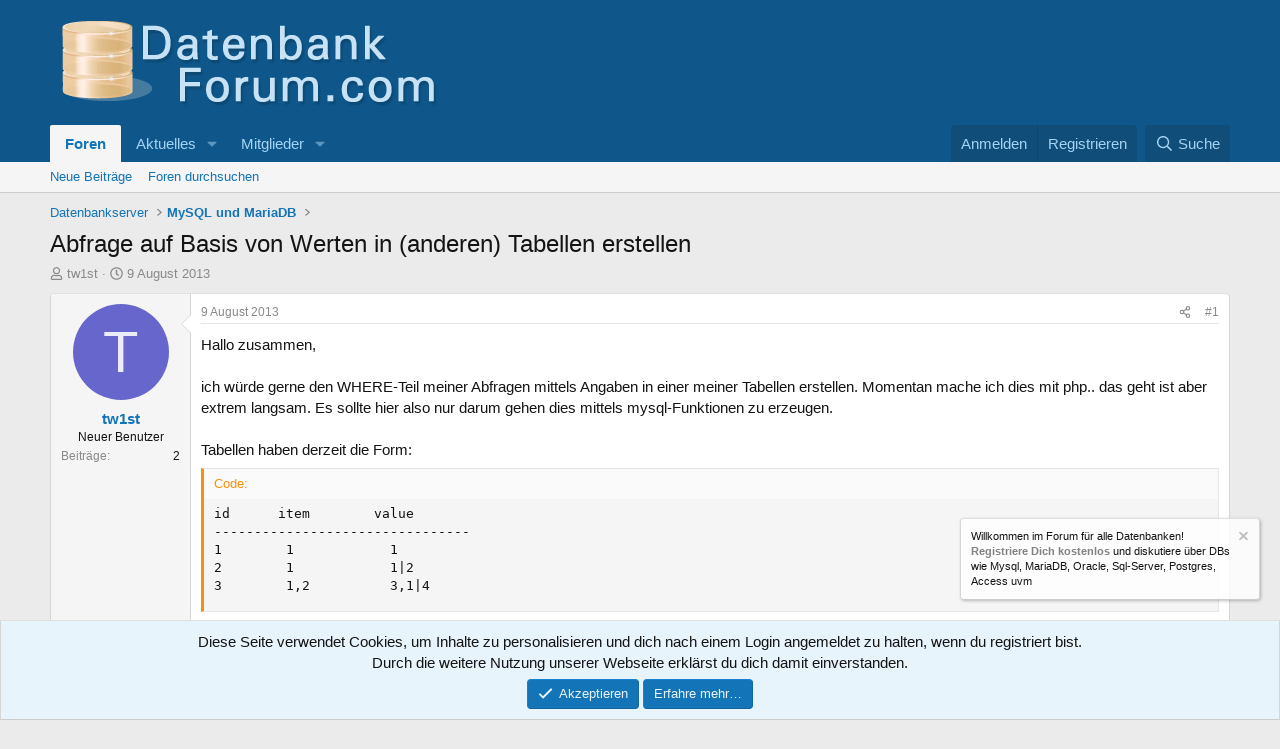

--- FILE ---
content_type: text/html; charset=utf-8
request_url: https://www.datenbankforum.com/threads/abfrage-auf-basis-von-werten-in-anderen-tabellen-erstellen.1326/
body_size: 22296
content:
<!DOCTYPE html>
<html id="XF" lang="de-DE" dir="LTR"
	data-xf="2.3"
	data-app="public"
	
	
	data-template="thread_view"
	data-container-key="node-4"
	data-content-key="thread-1326"
	data-logged-in="false"
	data-cookie-prefix="xf_"
	data-csrf="1764086993,16ea7fbf48e3c69b9f7c86c2ae53db2b"
	class="has-no-js template-thread_view"
	>
<head>
	
	
	

	<meta charset="utf-8" />
	<title>Abfrage auf Basis von Werten in (anderen) Tabellen erstellen | Datenbank-Forum</title>
	<link rel="manifest" href="/webmanifest.php">

	<meta http-equiv="X-UA-Compatible" content="IE=Edge" />
	<meta name="viewport" content="width=device-width, initial-scale=1, viewport-fit=cover">

	
		
			
				<meta name="theme-color" media="(prefers-color-scheme: light)" content="#0f578a" />
				<meta name="theme-color" media="(prefers-color-scheme: dark)" content="#0a1c29" />
			
		
	

	<meta name="apple-mobile-web-app-title" content="Datenbankforum">
	
		<link rel="apple-touch-icon" href="/images/datenbankforum-192x192.png">
		

	
		
		<meta name="description" content="Hallo zusammen,
 
ich würde gerne den WHERE-Teil meiner Abfragen mittels Angaben in einer meiner Tabellen erstellen. Momentan mache ich dies mit php.. das..." />
		<meta property="og:description" content="Hallo zusammen,
 
ich würde gerne den WHERE-Teil meiner Abfragen mittels Angaben in einer meiner Tabellen erstellen. Momentan mache ich dies mit php.. das geht ist aber extrem langsam. Es sollte hier also nur darum gehen dies mittels mysql-Funktionen zu erzeugen.
 
Tabellen haben derzeit die..." />
		<meta property="twitter:description" content="Hallo zusammen,
 
ich würde gerne den WHERE-Teil meiner Abfragen mittels Angaben in einer meiner Tabellen erstellen. Momentan mache ich dies mit php.. das geht ist aber extrem langsam. Es sollte..." />
	
	
		<meta property="og:url" content="https://www.datenbankforum.com/threads/abfrage-auf-basis-von-werten-in-anderen-tabellen-erstellen.1326/" />
	
		<link rel="canonical" href="https://www.datenbankforum.com/threads/abfrage-auf-basis-von-werten-in-anderen-tabellen-erstellen.1326/" />
	

	
		
	
	
	<meta property="og:site_name" content="Datenbank-Forum" />


	
	
		
	
	
	<meta property="og:type" content="website" />


	
	
		
	
	
	
		<meta property="og:title" content="Abfrage auf Basis von Werten in (anderen) Tabellen erstellen" />
		<meta property="twitter:title" content="Abfrage auf Basis von Werten in (anderen) Tabellen erstellen" />
	


	
	
	
	

	
	
	
		
	
	

	<link rel="stylesheet" href="/css.php?css=public%3Anormalize.css%2Cpublic%3Afa.css%2Cpublic%3Avariations.less%2Cpublic%3Acore.less%2Cpublic%3Aapp.less&amp;s=1&amp;l=2&amp;d=1739364290&amp;k=83e018d529d08fda81d9bdc11dd3201d840bcaa6" />

	<link rel="stylesheet" href="/css.php?css=public%3Abb_code.less%2Cpublic%3Aeditor.less%2Cpublic%3Amessage.less%2Cpublic%3Anotices.less%2Cpublic%3Ashare_controls.less%2Cpublic%3Astructured_list.less%2Cpublic%3Aextra.less&amp;s=1&amp;l=2&amp;d=1739364290&amp;k=95d6a4f5e8c8ac00ada90ec5f3854a7eacee7f03" />


	
		<script src="/js/xf/preamble.min.js?_v=df2d335e"></script>
	

	
	<script src="/js/vendor/vendor-compiled.js?_v=df2d335e" defer></script>
	<script src="/js/xf/core-compiled.js?_v=df2d335e" defer></script>

	<script>
		XF.ready(() =>
		{
			XF.extendObject(true, XF.config, {
				// 
				userId: 0,
				enablePush: true,
				pushAppServerKey: 'BL0EXG61aXTMsRQl8ALIlSPaaAe4c_ozs-n2tNIV1LjJblq3Xyp_KjE6t0RVksj6X209CwOgE38TEgZFmHzJoQI',
				url: {
					fullBase: 'https://www.datenbankforum.com/',
					basePath: '/',
					css: '/css.php?css=__SENTINEL__&s=1&l=2&d=1739364290',
					js: '/js/__SENTINEL__?_v=df2d335e',
					icon: '/data/local/icons/__VARIANT__.svg?v=1739364297#__NAME__',
					iconInline: '/styles/fa/__VARIANT__/__NAME__.svg?v=5.15.3',
					keepAlive: '/login/keep-alive'
				},
				cookie: {
					path: '/',
					domain: '',
					prefix: 'xf_',
					secure: true,
					consentMode: 'simple',
					consented: ["optional","_third_party"]
				},
				cacheKey: 'f3ed7234243583f554e27d349fe769c5',
				csrf: '1764086993,16ea7fbf48e3c69b9f7c86c2ae53db2b',
				js: {"\/js\/xf\/code_block-compiled.js?_v=df2d335e":true,"\/js\/xf\/action.min.js?_v=df2d335e":true,"\/js\/xf\/message.min.js?_v=df2d335e":true,"\/js\/xf\/captcha.min.js?_v=df2d335e":true,"\/js\/xf\/editor-compiled.js?_v=df2d335e":true},
				fullJs: false,
				css: {"public:bb_code.less":true,"public:editor.less":true,"public:message.less":true,"public:notices.less":true,"public:share_controls.less":true,"public:structured_list.less":true,"public:extra.less":true},
				time: {
					now: 1764086993,
					today: 1764025200,
					todayDow: 2,
					tomorrow: 1764111600,
					yesterday: 1763938800,
					week: 1763506800,
					month: 1761951600,
					year: 1735686000
				},
				style: {
					light: 'default',
					dark: 'alternate',
					defaultColorScheme: 'light'
				},
				borderSizeFeature: '3px',
				fontAwesomeWeight: 'r',
				enableRtnProtect: true,
				
				enableFormSubmitSticky: true,
				imageOptimization: 'optimize',
				imageOptimizationQuality: 0.85,
				uploadMaxFilesize: 9437184,
				uploadMaxWidth: 0,
				uploadMaxHeight: 0,
				allowedVideoExtensions: ["m4v","mov","mp4","mp4v","mpeg","mpg","ogv","webm"],
				allowedAudioExtensions: ["mp3","opus","ogg","wav"],
				shortcodeToEmoji: true,
				visitorCounts: {
					conversations_unread: '0',
					alerts_unviewed: '0',
					total_unread: '0',
					title_count: true,
					icon_indicator: true
				},
				jsMt: {"xf\/action.js":"70f278fc","xf\/embed.js":"18d26d08","xf\/form.js":"18d26d08","xf\/structure.js":"70f278fc","xf\/tooltip.js":"18d26d08"},
				jsState: {},
				publicMetadataLogoUrl: '',
				publicPushBadgeUrl: 'https://www.datenbankforum.com/styles/default/xenforo/bell.png'
			})

			XF.extendObject(XF.phrases, {
				// 
				date_x_at_time_y:     "{date} um {time}",
				day_x_at_time_y:      "{day} um {time}",
				yesterday_at_x:       "Gestern um {time}",
				x_minutes_ago:        "Vor {minutes} Minuten",
				one_minute_ago:       "vor 1 Minute",
				a_moment_ago:         "Gerade eben",
				today_at_x:           "Heute um {time}",
				in_a_moment:          "In einem Moment",
				in_a_minute:          "In einer Minute",
				in_x_minutes:         "In {minutes} Minute(n)",
				later_today_at_x:     "heute um {time}",
				tomorrow_at_x:        "Morgen um {time}",
				short_date_x_minutes: "{minutes}m",
				short_date_x_hours:   "{hours}h",
				short_date_x_days:    "{days}d",

				day0: "Sonntag",
				day1: "Montag",
				day2: "Dienstag",
				day3: "Mittwoch",
				day4: "Donnerstag",
				day5: "Freitag",
				day6: "Samstag",

				dayShort0: "So",
				dayShort1: "Mo",
				dayShort2: "Di",
				dayShort3: "Mi",
				dayShort4: "Do",
				dayShort5: "Fr",
				dayShort6: "Sa",

				month0: "Januar",
				month1: "Februar",
				month2: "März",
				month3: "April",
				month4: "Mai",
				month5: "Juni",
				month6: "Juli",
				month7: "August",
				month8: "September",
				month9: "Oktober",
				month10: "November",
				month11: "Dezember",

				active_user_changed_reload_page: "Der aktive Benutzer hat sich geändert. Lade die Seite für die neueste Version neu.",
				server_did_not_respond_in_time_try_again: "Der Server hat nicht rechtzeitig geantwortet. Bitte versuche es erneut.",
				oops_we_ran_into_some_problems: "Oops! Wir sind auf ein Problem gestoßen.",
				oops_we_ran_into_some_problems_more_details_console: "Oops! Wir sind auf ein Problem gestoßen. Bitte versuche es später noch einmal. Weitere Fehlerdetails findest du in der Browserkonsole.",
				file_too_large_to_upload: "Die Datei ist zu groß, um hochgeladen zu werden.",
				uploaded_file_is_too_large_for_server_to_process: "Die hochgeladene Datei ist zu groß, als dass der Server sie verarbeiten könnte.",
				files_being_uploaded_are_you_sure: "Die Dateien werden noch immer hochgeladen. Bist du sicher, dass du dieses Formular abschicken möchtest?",
				attach: "Dateien anhängen",
				rich_text_box: "Rich-Text-Feld",
				close: "Schließen",
				link_copied_to_clipboard: "Link in die Zwischenablage kopiert.",
				text_copied_to_clipboard: "Text wurde in die Zwischenablage kopiert.",
				loading: "Laden…",
				you_have_exceeded_maximum_number_of_selectable_items: "Du hast die maximale Anzahl der auswählbaren Elemente überschritten.",

				processing: "Verarbeitung",
				'processing...': "Verarbeitung…",

				showing_x_of_y_items: "Anzeige von {count} von {total} Element(en)",
				showing_all_items: "Anzeige aller Elemente",
				no_items_to_display: "Keine anzuzeigenden Einträge",

				number_button_up: "Erhöhen",
				number_button_down: "Verringern",

				push_enable_notification_title: "Push-Benachrichtigungen erfolgreich für Datenbank-Forum aktiviert",
				push_enable_notification_body: "Danke für das Einschalten der Push-Benachrichtigungen!",

				pull_down_to_refresh: "Nach unten ziehen zum Aktualisieren",
				release_to_refresh: "Loslassen zum Aktualisieren",
				refreshing: "Aktualisieren…"
			})
		})
	</script>

	<script src="/js/xf/code_block-compiled.js?_v=df2d335e" defer></script>
<script src="/js/xf/action.min.js?_v=df2d335e" defer></script>
<script src="/js/xf/message.min.js?_v=df2d335e" defer></script>
<script src="/js/xf/captcha.min.js?_v=df2d335e" defer></script>
<script src="/js/xf/editor-compiled.js?_v=df2d335e" defer></script>



	
		<link rel="icon" type="image/png" href="https://www.datenbankforum.com/images/datenbankforum-32x32-favicon.png" sizes="32x32" />
	

	
</head>
<body data-template="thread_view">

<div class="p-pageWrapper" id="top">

	

	<header class="p-header" id="header">
		<div class="p-header-inner">
			<div class="p-header-content">
				<div class="p-header-logo p-header-logo--image">
					<a href="/">
						

	

	
		
		

		
	
		
		

		
	

	

	<picture data-variations="{&quot;default&quot;:{&quot;1&quot;:&quot;https:\/\/www.datenbankforum.com\/images\/datenbankforum-logo.png&quot;,&quot;2&quot;:null},&quot;alternate&quot;:{&quot;1&quot;:&quot;https:\/\/www.datenbankforum.com\/images\/datenbankforum-logo.png&quot;,&quot;2&quot;:null}}">
		
		
		

		
			
			
			

			
		

		<img src="https://www.datenbankforum.com/images/datenbankforum-logo.png"  width="397" height="113" alt="Datenbank-Forum"  />
	</picture>


					</a>
				</div>

				
			</div>
		</div>
	</header>

	
	

	
		<div class="p-navSticky p-navSticky--primary" data-xf-init="sticky-header">
			
		<nav class="p-nav">
			<div class="p-nav-inner">
				<button type="button" class="button button--plain p-nav-menuTrigger" data-xf-click="off-canvas" data-menu=".js-headerOffCanvasMenu" tabindex="0" aria-label="Menü"><span class="button-text">
					<i aria-hidden="true"></i>
				</span></button>

				<div class="p-nav-smallLogo">
					<a href="/">
						

	

	
		
		

		
	
		
		

		
	

	

	<picture data-variations="{&quot;default&quot;:{&quot;1&quot;:&quot;https:\/\/www.datenbankforum.com\/images\/datenbankforum-logo.png&quot;,&quot;2&quot;:null},&quot;alternate&quot;:{&quot;1&quot;:&quot;https:\/\/www.datenbankforum.com\/images\/datenbankforum-logo.png&quot;,&quot;2&quot;:null}}">
		
		
		

		
			
			
			

			
		

		<img src="https://www.datenbankforum.com/images/datenbankforum-logo.png"  width="397" height="113" alt="Datenbank-Forum"  />
	</picture>


					</a>
				</div>

				<div class="p-nav-scroller hScroller" data-xf-init="h-scroller" data-auto-scroll=".p-navEl.is-selected">
					<div class="hScroller-scroll">
						<ul class="p-nav-list js-offCanvasNavSource">
							
								<li>
									
	<div class="p-navEl is-selected" data-has-children="true">
	

		
	
	<a href="/"
	class="p-navEl-link p-navEl-link--splitMenu "
	
	
	data-nav-id="forums">Foren</a>


		<a data-xf-key="1"
			data-xf-click="menu"
			data-menu-pos-ref="< .p-navEl"
			class="p-navEl-splitTrigger"
			role="button"
			tabindex="0"
			aria-label="Toggle erweitert"
			aria-expanded="false"
			aria-haspopup="true"></a>

		
	
		<div class="menu menu--structural" data-menu="menu" aria-hidden="true">
			<div class="menu-content">
				
					
	
	
	<a href="/whats-new/posts/"
	class="menu-linkRow u-indentDepth0 js-offCanvasCopy "
	
	
	data-nav-id="newPosts">Neue Beiträge</a>

	

				
					
	
	
	<a href="/search/?type=post"
	class="menu-linkRow u-indentDepth0 js-offCanvasCopy "
	
	
	data-nav-id="searchForums">Foren durchsuchen</a>

	

				
			</div>
		</div>
	
	</div>

								</li>
							
								<li>
									
	<div class="p-navEl " data-has-children="true">
	

		
	
	<a href="/whats-new/"
	class="p-navEl-link p-navEl-link--splitMenu "
	
	
	data-nav-id="whatsNew">Aktuelles</a>


		<a data-xf-key="2"
			data-xf-click="menu"
			data-menu-pos-ref="< .p-navEl"
			class="p-navEl-splitTrigger"
			role="button"
			tabindex="0"
			aria-label="Toggle erweitert"
			aria-expanded="false"
			aria-haspopup="true"></a>

		
	
		<div class="menu menu--structural" data-menu="menu" aria-hidden="true">
			<div class="menu-content">
				
					
	
	
	<a href="/featured/"
	class="menu-linkRow u-indentDepth0 js-offCanvasCopy "
	
	
	data-nav-id="featured">Empfohlene Inhalte</a>

	

				
					
	
	
	<a href="/whats-new/posts/"
	class="menu-linkRow u-indentDepth0 js-offCanvasCopy "
	 rel="nofollow"
	
	data-nav-id="whatsNewPosts">Neue Beiträge</a>

	

				
					
	
	
	<a href="/whats-new/profile-posts/"
	class="menu-linkRow u-indentDepth0 js-offCanvasCopy "
	 rel="nofollow"
	
	data-nav-id="whatsNewProfilePosts">Profilnachrichten</a>

	

				
					
	
	
	<a href="/whats-new/latest-activity"
	class="menu-linkRow u-indentDepth0 js-offCanvasCopy "
	 rel="nofollow"
	
	data-nav-id="latestActivity">Neueste Aktivitäten</a>

	

				
			</div>
		</div>
	
	</div>

								</li>
							
								<li>
									
	<div class="p-navEl " data-has-children="true">
	

		
	
	<a href="/members/"
	class="p-navEl-link p-navEl-link--splitMenu "
	
	
	data-nav-id="members">Mitglieder</a>


		<a data-xf-key="3"
			data-xf-click="menu"
			data-menu-pos-ref="< .p-navEl"
			class="p-navEl-splitTrigger"
			role="button"
			tabindex="0"
			aria-label="Toggle erweitert"
			aria-expanded="false"
			aria-haspopup="true"></a>

		
	
		<div class="menu menu--structural" data-menu="menu" aria-hidden="true">
			<div class="menu-content">
				
					
	
	
	<a href="/online/"
	class="menu-linkRow u-indentDepth0 js-offCanvasCopy "
	
	
	data-nav-id="currentVisitors">Zurzeit aktive Besucher</a>

	

				
					
	
	
	<a href="/whats-new/profile-posts/"
	class="menu-linkRow u-indentDepth0 js-offCanvasCopy "
	 rel="nofollow"
	
	data-nav-id="newProfilePosts">Profilnachrichten</a>

	

				
					
	
	
	<a href="/search/?type=profile_post"
	class="menu-linkRow u-indentDepth0 js-offCanvasCopy "
	
	
	data-nav-id="searchProfilePosts">Profilnachrichten suchen</a>

	

				
			</div>
		</div>
	
	</div>

								</li>
							
						</ul>
					</div>
				</div>

				<div class="p-nav-opposite">
					<div class="p-navgroup p-account p-navgroup--guest">
						
							<a href="/login/" class="p-navgroup-link p-navgroup-link--textual p-navgroup-link--logIn"
								data-xf-click="overlay" data-follow-redirects="on">
								<span class="p-navgroup-linkText">Anmelden</span>
							</a>
							
								<a href="/register/" class="p-navgroup-link p-navgroup-link--textual p-navgroup-link--register"
									data-xf-click="overlay" data-follow-redirects="on">
									<span class="p-navgroup-linkText">Registrieren</span>
								</a>
							
						
					</div>

					<div class="p-navgroup p-discovery">
						<a href="/whats-new/"
							class="p-navgroup-link p-navgroup-link--iconic p-navgroup-link--whatsnew"
							aria-label="Aktuelles"
							title="Aktuelles">
							<i aria-hidden="true"></i>
							<span class="p-navgroup-linkText">Aktuelles</span>
						</a>

						
							<a href="/search/"
								class="p-navgroup-link p-navgroup-link--iconic p-navgroup-link--search"
								data-xf-click="menu"
								data-xf-key="/"
								aria-label="Suche"
								aria-expanded="false"
								aria-haspopup="true"
								title="Suche">
								<i aria-hidden="true"></i>
								<span class="p-navgroup-linkText">Suche</span>
							</a>
							<div class="menu menu--structural menu--wide" data-menu="menu" aria-hidden="true">
								<form action="/search/search" method="post"
									class="menu-content"
									data-xf-init="quick-search">

									<h3 class="menu-header">Suche</h3>
									
									<div class="menu-row">
										
											<div class="inputGroup inputGroup--joined">
												<input type="text" class="input" name="keywords" data-acurl="/search/auto-complete" placeholder="Suche…" aria-label="Suche" data-menu-autofocus="true" />
												
			<select name="constraints" class="js-quickSearch-constraint input" aria-label="Suchen in">
				<option value="">Überall</option>
<option value="{&quot;search_type&quot;:&quot;post&quot;}">Themen</option>
<option value="{&quot;search_type&quot;:&quot;post&quot;,&quot;c&quot;:{&quot;nodes&quot;:[4],&quot;child_nodes&quot;:1}}">Dieses Forum</option>
<option value="{&quot;search_type&quot;:&quot;post&quot;,&quot;c&quot;:{&quot;thread&quot;:1326}}">Dieses Thema</option>

			</select>
		
											</div>
										
									</div>

									
									<div class="menu-row">
										<label class="iconic"><input type="checkbox"  name="c[title_only]" value="1" /><i aria-hidden="true"></i><span class="iconic-label">Nur Titel durchsuchen</span></label>

									</div>
									
									<div class="menu-row">
										<div class="inputGroup">
											<span class="inputGroup-text" id="ctrl_search_menu_by_member">Von:</span>
											<input type="text" class="input" name="c[users]" data-xf-init="auto-complete" placeholder="Mitglied" aria-labelledby="ctrl_search_menu_by_member" />
										</div>
									</div>
									<div class="menu-footer">
									<span class="menu-footer-controls">
										<button type="submit" class="button button--icon button--icon--search button--primary"><i class="fa--xf far fa-search "><svg xmlns="http://www.w3.org/2000/svg" role="img" aria-hidden="true" ><use href="/data/local/icons/regular.svg?v=1739364297#search"></use></svg></i><span class="button-text">Suche</span></button>
										<button type="submit" class="button " name="from_search_menu"><span class="button-text">Erweiterte Suche…</span></button>
									</span>
									</div>

									<input type="hidden" name="_xfToken" value="1764086993,16ea7fbf48e3c69b9f7c86c2ae53db2b" />
								</form>
							</div>
						
					</div>
				</div>
			</div>
		</nav>
	
		</div>
		
		
			<div class="p-sectionLinks">
				<div class="p-sectionLinks-inner hScroller" data-xf-init="h-scroller">
					<div class="hScroller-scroll">
						<ul class="p-sectionLinks-list">
							
								<li>
									
	<div class="p-navEl " >
	

		
	
	<a href="/whats-new/posts/"
	class="p-navEl-link "
	
	data-xf-key="alt+1"
	data-nav-id="newPosts">Neue Beiträge</a>


		

		
	
	</div>

								</li>
							
								<li>
									
	<div class="p-navEl " >
	

		
	
	<a href="/search/?type=post"
	class="p-navEl-link "
	
	data-xf-key="alt+2"
	data-nav-id="searchForums">Foren durchsuchen</a>


		

		
	
	</div>

								</li>
							
						</ul>
					</div>
				</div>
			</div>
			
	
		

	<div class="offCanvasMenu offCanvasMenu--nav js-headerOffCanvasMenu" data-menu="menu" aria-hidden="true" data-ocm-builder="navigation">
		<div class="offCanvasMenu-backdrop" data-menu-close="true"></div>
		<div class="offCanvasMenu-content">
			<div class="offCanvasMenu-header">
				Menü
				<a class="offCanvasMenu-closer" data-menu-close="true" role="button" tabindex="0" aria-label="Schließen"></a>
			</div>
			
				<div class="p-offCanvasRegisterLink">
					<div class="offCanvasMenu-linkHolder">
						<a href="/login/" class="offCanvasMenu-link" data-xf-click="overlay" data-menu-close="true">
							Anmelden
						</a>
					</div>
					<hr class="offCanvasMenu-separator" />
					
						<div class="offCanvasMenu-linkHolder">
							<a href="/register/" class="offCanvasMenu-link" data-xf-click="overlay" data-menu-close="true">
								Registrieren
							</a>
						</div>
						<hr class="offCanvasMenu-separator" />
					
				</div>
			
			<div class="js-offCanvasNavTarget"></div>
			<div class="offCanvasMenu-installBanner js-installPromptContainer" style="display: none;" data-xf-init="install-prompt">
				<div class="offCanvasMenu-installBanner-header">App installieren</div>
				<button type="button" class="button js-installPromptButton"><span class="button-text">Installieren</span></button>
				<template class="js-installTemplateIOS">
					<div class="js-installTemplateContent">
						<div class="overlay-title">So wird die App in iOS installiert</div>
						<div class="block-body">
							<div class="block-row">
								<p>
									Folge dem Video um zu sehen, wie unsere Website als Web-App auf dem Startbildschirm installiert werden kann.
								</p>
								<p style="text-align: center">
									<video src="/styles/default/xenforo/add_to_home.mp4"
										width="280" height="480" autoplay loop muted playsinline></video>
								</p>
								<p>
									<small><strong>Anmerkung:</strong> Diese Funktion ist in einigen Browsern möglicherweise nicht verfügbar.</small>
								</p>
							</div>
						</div>
					</div>
				</template>
			</div>
		</div>
	</div>

	<div class="p-body">
		<div class="p-body-inner">
			<!--XF:EXTRA_OUTPUT-->

			

			

			
			
	
		<ul class="p-breadcrumbs "
			itemscope itemtype="https://schema.org/BreadcrumbList">
			
				

				
				

				

				
				
					
					
	<li itemprop="itemListElement" itemscope itemtype="https://schema.org/ListItem">
		<a href="/#datenbankserver.3" itemprop="item">
			<span itemprop="name">Datenbankserver</span>
		</a>
		<meta itemprop="position" content="1" />
	</li>

				
					
					
	<li itemprop="itemListElement" itemscope itemtype="https://schema.org/ListItem">
		<a href="/forums/mysql-und-mariadb.4/" itemprop="item">
			<span itemprop="name">MySQL und MariaDB</span>
		</a>
		<meta itemprop="position" content="2" />
	</li>

				
			
		</ul>
	

			

			
	<noscript class="js-jsWarning"><div class="blockMessage blockMessage--important blockMessage--iconic u-noJsOnly">JavaScript ist deaktiviert. Für eine bessere Darstellung aktiviere bitte JavaScript in deinem Browser, bevor du fortfährst.</div></noscript>

			
	<div class="blockMessage blockMessage--important blockMessage--iconic js-browserWarning" style="display: none">Du verwendest einen veralteten Browser. Es ist möglich, dass diese oder andere Websites nicht korrekt angezeigt werden.<br />Du solltest ein Upgrade durchführen oder einen <a href="https://www.google.com/chrome/browser/" target="_blank">alternativen Browser</a> verwenden.</div>


			
				<div class="p-body-header">
					
						
							<div class="p-title ">
								
									
										<h1 class="p-title-value">Abfrage auf Basis von Werten in (anderen) Tabellen erstellen</h1>
									
									
								
							</div>
						

						
							<div class="p-description">
	<ul class="listInline listInline--bullet">
		<li>
			<i class="fa--xf far fa-user "><svg xmlns="http://www.w3.org/2000/svg" role="img" ><title>Ersteller</title><use href="/data/local/icons/regular.svg?v=1739364297#user"></use></svg></i>
			<span class="u-srOnly">Ersteller</span>

			<a href="/members/tw1st.1358/" class="username  u-concealed" dir="auto" data-user-id="1358" data-xf-init="member-tooltip">tw1st</a>
		</li>
		<li>
			<i class="fa--xf far fa-clock "><svg xmlns="http://www.w3.org/2000/svg" role="img" ><title>Erstellt am</title><use href="/data/local/icons/regular.svg?v=1739364297#clock"></use></svg></i>
			<span class="u-srOnly">Erstellt am</span>

			<a href="/threads/abfrage-auf-basis-von-werten-in-anderen-tabellen-erstellen.1326/" class="u-concealed"><time  class="u-dt" dir="auto" datetime="2013-08-09T14:12:39+0200" data-timestamp="1376050359" data-date="9 August 2013" data-time="14:12" data-short="Aug. &#039;13" title="9 August 2013 um 14:12">9 August 2013</time></a>
		</li>
		
		
	</ul>
</div>
						
					
				</div>
			

			<div class="p-body-main  ">
				
				<div class="p-body-contentCol"></div>
				

				

				<div class="p-body-content">
					
					<div class="p-body-pageContent">










	
	
	
		
	
	
	


	
	
	
		
	
	
	


	
	
		
	
	
	


	
	



	












	

	
		
	



















<div class="block block--messages" data-xf-init="" data-type="post" data-href="/inline-mod/" data-search-target="*">

	<span class="u-anchorTarget" id="posts"></span>

	
		
	

	

	<div class="block-outer"></div>

	

	
		
	<div class="block-outer js-threadStatusField"></div>

	

	<div class="block-container lbContainer"
		data-xf-init="lightbox select-to-quote"
		data-message-selector=".js-post"
		data-lb-id="thread-1326"
		data-lb-universal="0">

		<div class="block-body js-replyNewMessageContainer">
			
				

					

					
						

	
	

	

	
	<article class="message message--post js-post js-inlineModContainer  "
		data-author="tw1st"
		data-content="post-6379"
		id="js-post-6379"
		>

		

		<span class="u-anchorTarget" id="post-6379"></span>

		
			<div class="message-inner">
				
					<div class="message-cell message-cell--user">
						

	<section class="message-user"
		
		
		>

		

		<div class="message-avatar ">
			<div class="message-avatar-wrapper">
				<a href="/members/tw1st.1358/" class="avatar avatar--m avatar--default avatar--default--dynamic" data-user-id="1358" data-xf-init="member-tooltip" style="background-color: #6666cc; color: #ececf9">
			<span class="avatar-u1358-m" role="img" aria-label="tw1st">T</span> 
		</a>
				
			</div>
		</div>
		<div class="message-userDetails">
			<h4 class="message-name"><a href="/members/tw1st.1358/" class="username " dir="auto" data-user-id="1358" data-xf-init="member-tooltip">tw1st</a></h4>
			<h5 class="userTitle message-userTitle" dir="auto">Neuer Benutzer</h5>
			
		</div>
		
			
			
				<div class="message-userExtras">
				
					
					
						<dl class="pairs pairs--justified">
							<dt>Beiträge</dt>
							<dd>2</dd>
						</dl>
					
					
					
					
					
					
					
					
				
				</div>
			
		
		<span class="message-userArrow"></span>
	</section>

					</div>
				

				
					<div class="message-cell message-cell--main">
					
						<div class="message-main js-quickEditTarget">

							
								

	

	<header class="message-attribution message-attribution--split">
		<ul class="message-attribution-main listInline ">
			
			
			<li class="u-concealed">
				<a href="/threads/abfrage-auf-basis-von-werten-in-anderen-tabellen-erstellen.1326/post-6379" rel="nofollow" >
					<time  class="u-dt" dir="auto" datetime="2013-08-09T14:12:39+0200" data-timestamp="1376050359" data-date="9 August 2013" data-time="14:12" data-short="Aug. &#039;13" title="9 August 2013 um 14:12">9 August 2013</time>
				</a>
			</li>
			
		</ul>

		<ul class="message-attribution-opposite message-attribution-opposite--list ">
			
			<li>
				<a href="/threads/abfrage-auf-basis-von-werten-in-anderen-tabellen-erstellen.1326/post-6379"
					class="message-attribution-gadget"
					data-xf-init="share-tooltip"
					data-href="/posts/6379/share"
					aria-label="Teilen"
					rel="nofollow">
					<i class="fa--xf far fa-share-alt "><svg xmlns="http://www.w3.org/2000/svg" role="img" aria-hidden="true" ><use href="/data/local/icons/regular.svg?v=1739364297#share-alt"></use></svg></i>
				</a>
			</li>
			
				<li class="u-hidden js-embedCopy">
					
	<a href="javascript:"
		data-xf-init="copy-to-clipboard"
		data-copy-text="&lt;div class=&quot;js-xf-embed&quot; data-url=&quot;https://www.datenbankforum.com&quot; data-content=&quot;post-6379&quot;&gt;&lt;/div&gt;&lt;script defer src=&quot;https://www.datenbankforum.com/js/xf/external_embed.js?_v=df2d335e&quot;&gt;&lt;/script&gt;"
		data-success="Einbettungscode HTML in die Zwischenablage kopiert."
		class="">
		<i class="fa--xf far fa-code "><svg xmlns="http://www.w3.org/2000/svg" role="img" aria-hidden="true" ><use href="/data/local/icons/regular.svg?v=1739364297#code"></use></svg></i>
	</a>

				</li>
			
			
			
				<li>
					<a href="/threads/abfrage-auf-basis-von-werten-in-anderen-tabellen-erstellen.1326/post-6379" rel="nofollow">
						#1
					</a>
				</li>
			
		</ul>
	</header>

							

							<div class="message-content js-messageContent">
							

								
									
	
	
	

								

								
									
	

	<div class="message-userContent lbContainer js-lbContainer "
		data-lb-id="post-6379"
		data-lb-caption-desc="tw1st &middot; 9 August 2013 um 14:12">

		
			

	
		
	

		

		<article class="message-body js-selectToQuote">
			
				
			

			<div >
				
					<div class="bbWrapper">Hallo zusammen,<br />
 <br />
ich würde gerne den WHERE-Teil meiner Abfragen mittels Angaben in einer meiner Tabellen erstellen. Momentan mache ich dies mit php.. das geht ist aber extrem langsam. Es sollte hier also nur darum gehen dies mittels mysql-Funktionen zu erzeugen.<br />
 <br />
Tabellen haben derzeit die Form:<br />

	
	


<div class="bbCodeBlock bbCodeBlock--screenLimited bbCodeBlock--code">
	<div class="bbCodeBlock-title">
		Code:
	</div>
	<div class="bbCodeBlock-content" dir="ltr">
		<pre class="bbCodeCode" dir="ltr" data-xf-init="code-block" data-lang=""><code>id      item        value
--------------------------------
1        1            1
2        1            1|2
3        1,2          3,1|4</code></pre>
	</div>
</div> <br />
Was ich für jede Zeile brauche ist<br />

	
	


<div class="bbCodeBlock bbCodeBlock--screenLimited bbCodeBlock--code">
	<div class="bbCodeBlock-title">
		Code:
	</div>
	<div class="bbCodeBlock-content" dir="ltr">
		<pre class="bbCodeCode" dir="ltr" data-xf-init="code-block" data-lang=""><code>SELECT * FROM andere_Tabelle WHERE item = &#039;1&#039; AND value = &#039;1&#039;;
 
SELECT * FROM andere_Tabelle WHERE item = &#039;1&#039; AND (value = &#039;1&#039; OR value = &#039;2&#039;);
 
SELECT * FROM andere_Tabelle WHERE
    (item = &#039;1&#039; AND value = &#039;1&#039;) OR 
    (item = &#039;2&#039; AND (value = &#039;1&#039; OR value = &#039;4&#039;));</code></pre>
	</div>
</div> <br />
Für jegliche Hilfe wäre ich dankbar <img src="/styles/default/xenforo/smilies/smile.png"  class="smilie" loading="lazy" alt=":)" title="Smile    :)" data-shortname=":)" /></div>
				
			</div>

			<div class="js-selectToQuoteEnd">&nbsp;</div>
			
				
			
		</article>

		
			

	
		
	

		

		
	</div>

								

								
									
	

	

								

								
									
	

								

							
							</div>

							
								
	

	<footer class="message-footer">
		

		
			<div class="message-actionBar actionBar">
				
					
	
		<div class="actionBar-set actionBar-set--external">
		
			

			
				

				

				<a href="/threads/abfrage-auf-basis-von-werten-in-anderen-tabellen-erstellen.1326/reply?quote=6379"
					class="actionBar-action actionBar-action--reply"
					title="Antworte, indem du diesen Beitrag zitierst"
					rel="nofollow"
					data-xf-click="quote"
					data-quote-href="/posts/6379/quote">Zitieren</a>
			
		
		</div>
	

	

				
			</div>
		

		<div class="reactionsBar js-reactionsList ">
			
		</div>

		<div class="js-historyTarget message-historyTarget toggleTarget" data-href="trigger-href"></div>
	</footer>

							
						</div>

					
					</div>
				
			</div>
		
	</article>

	
	

	

		
		
		    <div id="divadmessagebelowouter" style="margin:3px 0 3px 0;">
			<span style="font-size:small">Werbung:<br /></span>
		<style type="text/css">
		#divadmessagebelow {
		padding: 20px 140px;
		text-align: left;
		}
		 
		@media screen and (max-width: 600px) {
		#divadmessagebelow {
		padding: 20px 1px;
		text-align: left;
		}
		}
		</style>
		<div id="divadmessagebelow">
		<!-- Talksofa.com Adserver Asynchronous JS Tag -->
		<ins data-revive-zoneid="68" data-revive-id="1f8077841c6d95f300d717d4dabd9071"></ins>
		<script async src="//adserver.advertisingbox.com/www/delivery/asyncjs.php"></script>
		</div>	
			</div>
		

	



					

					

				

					

					
						

	
	

	

	
	<article class="message message--post js-post js-inlineModContainer  "
		data-author="akretschmer"
		data-content="post-6382"
		id="js-post-6382"
		itemscope itemtype="https://schema.org/Comment" itemid="https://www.datenbankforum.com/posts/6382/">

		
			<meta itemprop="parentItem" itemscope itemid="https://www.datenbankforum.com/threads/abfrage-auf-basis-von-werten-in-anderen-tabellen-erstellen.1326/" />
		

		<span class="u-anchorTarget" id="post-6382"></span>

		
			<div class="message-inner">
				
					<div class="message-cell message-cell--user">
						

	<section class="message-user"
		itemprop="author"
		itemscope itemtype="https://schema.org/Person"
		itemid="https://www.datenbankforum.com/members/akretschmer.947/">

		
			<meta itemprop="url" content="https://www.datenbankforum.com/members/akretschmer.947/" />
		

		<div class="message-avatar ">
			<div class="message-avatar-wrapper">
				<a href="/members/akretschmer.947/" class="avatar avatar--m" data-user-id="947" data-xf-init="member-tooltip">
			<img src="/data/avatars/m/0/947.jpg?1720677050"  alt="akretschmer" class="avatar-u947-m" width="96" height="96" loading="lazy" itemprop="image" /> 
		</a>
				
			</div>
		</div>
		<div class="message-userDetails">
			<h4 class="message-name"><a href="/members/akretschmer.947/" class="username " dir="auto" data-user-id="947" data-xf-init="member-tooltip"><span itemprop="name">akretschmer</span></a></h4>
			<h5 class="userTitle message-userTitle" dir="auto" itemprop="jobTitle">Datenbank-Guru</h5>
			
		</div>
		
			
			
				<div class="message-userExtras">
				
					
					
						<dl class="pairs pairs--justified">
							<dt>Beiträge</dt>
							<dd>10.400</dd>
						</dl>
					
					
					
					
					
					
					
					
				
				</div>
			
		
		<span class="message-userArrow"></span>
	</section>

					</div>
				

				
					<div class="message-cell message-cell--main">
					
						<div class="message-main js-quickEditTarget">

							
								

	

	<header class="message-attribution message-attribution--split">
		<ul class="message-attribution-main listInline ">
			
			
			<li class="u-concealed">
				<a href="/threads/abfrage-auf-basis-von-werten-in-anderen-tabellen-erstellen.1326/post-6382" rel="nofollow" itemprop="url">
					<time  class="u-dt" dir="auto" datetime="2013-08-09T14:36:50+0200" data-timestamp="1376051810" data-date="9 August 2013" data-time="14:36" data-short="Aug. &#039;13" title="9 August 2013 um 14:36" itemprop="datePublished">9 August 2013</time>
				</a>
			</li>
			
		</ul>

		<ul class="message-attribution-opposite message-attribution-opposite--list ">
			
			<li>
				<a href="/threads/abfrage-auf-basis-von-werten-in-anderen-tabellen-erstellen.1326/post-6382"
					class="message-attribution-gadget"
					data-xf-init="share-tooltip"
					data-href="/posts/6382/share"
					aria-label="Teilen"
					rel="nofollow">
					<i class="fa--xf far fa-share-alt "><svg xmlns="http://www.w3.org/2000/svg" role="img" aria-hidden="true" ><use href="/data/local/icons/regular.svg?v=1739364297#share-alt"></use></svg></i>
				</a>
			</li>
			
				<li class="u-hidden js-embedCopy">
					
	<a href="javascript:"
		data-xf-init="copy-to-clipboard"
		data-copy-text="&lt;div class=&quot;js-xf-embed&quot; data-url=&quot;https://www.datenbankforum.com&quot; data-content=&quot;post-6382&quot;&gt;&lt;/div&gt;&lt;script defer src=&quot;https://www.datenbankforum.com/js/xf/external_embed.js?_v=df2d335e&quot;&gt;&lt;/script&gt;"
		data-success="Einbettungscode HTML in die Zwischenablage kopiert."
		class="">
		<i class="fa--xf far fa-code "><svg xmlns="http://www.w3.org/2000/svg" role="img" aria-hidden="true" ><use href="/data/local/icons/regular.svg?v=1739364297#code"></use></svg></i>
	</a>

				</li>
			
			
			
				<li>
					<a href="/threads/abfrage-auf-basis-von-werten-in-anderen-tabellen-erstellen.1326/post-6382" rel="nofollow">
						#2
					</a>
				</li>
			
		</ul>
	</header>

							

							<div class="message-content js-messageContent">
							

								
									
	
	
	

								

								
									
	

	<div class="message-userContent lbContainer js-lbContainer "
		data-lb-id="post-6382"
		data-lb-caption-desc="akretschmer &middot; 9 August 2013 um 14:36">

		

		<article class="message-body js-selectToQuote">
			
				
			

			<div itemprop="text">
				
					<div class="bbWrapper"><blockquote data-attributes="member: 1358" data-quote="tw1st" data-source="post: 6379"
	class="bbCodeBlock bbCodeBlock--expandable bbCodeBlock--quote js-expandWatch">
	
		<div class="bbCodeBlock-title">
			
				<a href="/goto/post?id=6379"
					class="bbCodeBlock-sourceJump"
					rel="nofollow"
					data-xf-click="attribution"
					data-content-selector="#post-6379">tw1st schrieb:</a>
			
		</div>
	
	<div class="bbCodeBlock-content">
		
		<div class="bbCodeBlock-expandContent js-expandContent ">
			Hallo zusammen,<br />
 <br />
ich würde gerne den WHERE-Teil meiner Abfragen mittels Angaben in einer meiner Tabellen erstellen. Momentan mache ich dies mit php.. das geht ist aber extrem langsam. Es sollte hier also nur darum gehen dies mittels mysql-Funktionen zu erzeugen.<br />
 <br />
Tabellen haben derzeit die Form:<br />

	
	


<div class="bbCodeBlock bbCodeBlock--screenLimited bbCodeBlock--code">
	<div class="bbCodeBlock-title">
		Code:
	</div>
	<div class="bbCodeBlock-content" dir="ltr">
		<pre class="bbCodeCode" dir="ltr" data-xf-init="code-block" data-lang=""><code>id      item        value
--------------------------------
1        1            1
2        1            1|2
3        1,2          3,1|4</code></pre>
	</div>
</div> <br />
Was ich für jede Zeile brauche ist<br />

	
	


<div class="bbCodeBlock bbCodeBlock--screenLimited bbCodeBlock--code">
	<div class="bbCodeBlock-title">
		Code:
	</div>
	<div class="bbCodeBlock-content" dir="ltr">
		<pre class="bbCodeCode" dir="ltr" data-xf-init="code-block" data-lang=""><code>SELECT * FROM andere_Tabelle WHERE item = &#039;1&#039; AND value = &#039;1&#039;;
 
SELECT * FROM andere_Tabelle WHERE item = &#039;1&#039; AND (value = &#039;1&#039; OR value = &#039;2&#039;);
 
SELECT * FROM andere_Tabelle WHERE
    (item = &#039;1&#039; AND value = &#039;1&#039;) OR
    (item = &#039;2&#039; AND (value = &#039;1&#039; OR value = &#039;4&#039;));</code></pre>
	</div>
</div> <br />
Für jegliche Hilfe wäre ich dankbar <img src="/styles/default/xenforo/smilies/smile.png"  class="smilie" loading="lazy" alt=":)" title="Smile    :)" data-shortname=":)" />
		</div>
		<div class="bbCodeBlock-expandLink js-expandLink"><a role="button" tabindex="0">Zum Vergrößern anklicken....</a></div>
	</div>
</blockquote> <br />
 <br />
Das wird so nicht gehen so einfach. Du müßtest Dir eine Funktion schreiben, die dynamisch das SQL generiert und ausführt. Ich könn&#039;t Dir das für PostgreSQL zeigen, nicht aber für MySQL. Aber, um ehrlich zu sein, würde ich Dir das auch nicht zeigen wollen, da das ganze Konstrukt recht krank klingt. Zu was genau soll das gut sein?<br />
 <br />
Wenn da Werte zum vergleichen wären wäre es kein Ding: JOIN. So aber mußt Du ja je Zeile ein anderes SQL erzeugen.</div>
				
			</div>

			<div class="js-selectToQuoteEnd">&nbsp;</div>
			
				
			
		</article>

		

		
	</div>

								

								
									
	

	

								

								
									
	

								

							
							</div>

							
								
	

	<footer class="message-footer">
		
			<div class="message-microdata" itemprop="interactionStatistic" itemtype="https://schema.org/InteractionCounter" itemscope>
				<meta itemprop="userInteractionCount" content="0" />
				<meta itemprop="interactionType" content="https://schema.org/LikeAction" />
			</div>
		

		
			<div class="message-actionBar actionBar">
				
					
	
		<div class="actionBar-set actionBar-set--external">
		
			

			
				

				

				<a href="/threads/abfrage-auf-basis-von-werten-in-anderen-tabellen-erstellen.1326/reply?quote=6382"
					class="actionBar-action actionBar-action--reply"
					title="Antworte, indem du diesen Beitrag zitierst"
					rel="nofollow"
					data-xf-click="quote"
					data-quote-href="/posts/6382/quote">Zitieren</a>
			
		
		</div>
	

	

				
			</div>
		

		<div class="reactionsBar js-reactionsList ">
			
		</div>

		<div class="js-historyTarget message-historyTarget toggleTarget" data-href="trigger-href"></div>
	</footer>

							
						</div>

					
					</div>
				
			</div>
		
	</article>

	
	

	

		
		
		    <div id="divadmessagebelowouter" style="margin:3px 0 3px 0;">
			<span style="font-size:small">Werbung:<br /></span>
		<style type="text/css">
		#divadmessagebelow {
		padding: 20px 140px;
		text-align: left;
		}
		 
		@media screen and (max-width: 600px) {
		#divadmessagebelow {
		padding: 20px 1px;
		text-align: left;
		}
		}
		</style>
		<div id="divadmessagebelow">
		<!-- Talksofa.com Adserver Asynchronous JS Tag -->
		<ins data-revive-zoneid="68" data-revive-id="1f8077841c6d95f300d717d4dabd9071"></ins>
		<script async src="//adserver.advertisingbox.com/www/delivery/asyncjs.php"></script>
		</div>	
			</div>
		

	



					

					

				

					

					
						

	
	

	

	
	<article class="message message--post js-post js-inlineModContainer  "
		data-author="tw1st"
		data-content="post-6385"
		id="js-post-6385"
		itemscope itemtype="https://schema.org/Comment" itemid="https://www.datenbankforum.com/posts/6385/">

		
			<meta itemprop="parentItem" itemscope itemid="https://www.datenbankforum.com/threads/abfrage-auf-basis-von-werten-in-anderen-tabellen-erstellen.1326/" />
		

		<span class="u-anchorTarget" id="post-6385"></span>

		
			<div class="message-inner">
				
					<div class="message-cell message-cell--user">
						

	<section class="message-user"
		itemprop="author"
		itemscope itemtype="https://schema.org/Person"
		itemid="https://www.datenbankforum.com/members/tw1st.1358/">

		
			<meta itemprop="url" content="https://www.datenbankforum.com/members/tw1st.1358/" />
		

		<div class="message-avatar ">
			<div class="message-avatar-wrapper">
				<a href="/members/tw1st.1358/" class="avatar avatar--m avatar--default avatar--default--dynamic" data-user-id="1358" data-xf-init="member-tooltip" style="background-color: #6666cc; color: #ececf9">
			<span class="avatar-u1358-m" role="img" aria-label="tw1st">T</span> 
		</a>
				
			</div>
		</div>
		<div class="message-userDetails">
			<h4 class="message-name"><a href="/members/tw1st.1358/" class="username " dir="auto" data-user-id="1358" data-xf-init="member-tooltip"><span itemprop="name">tw1st</span></a></h4>
			<h5 class="userTitle message-userTitle" dir="auto" itemprop="jobTitle">Neuer Benutzer</h5>
			
		</div>
		
			
			
				<div class="message-userExtras">
				
					
					
						<dl class="pairs pairs--justified">
							<dt>Beiträge</dt>
							<dd>2</dd>
						</dl>
					
					
					
					
					
					
					
					
				
				</div>
			
		
		<span class="message-userArrow"></span>
	</section>

					</div>
				

				
					<div class="message-cell message-cell--main">
					
						<div class="message-main js-quickEditTarget">

							
								

	

	<header class="message-attribution message-attribution--split">
		<ul class="message-attribution-main listInline ">
			
			
			<li class="u-concealed">
				<a href="/threads/abfrage-auf-basis-von-werten-in-anderen-tabellen-erstellen.1326/post-6385" rel="nofollow" itemprop="url">
					<time  class="u-dt" dir="auto" datetime="2013-08-09T15:00:00+0200" data-timestamp="1376053200" data-date="9 August 2013" data-time="15:00" data-short="Aug. &#039;13" title="9 August 2013 um 15:00" itemprop="datePublished">9 August 2013</time>
				</a>
			</li>
			
		</ul>

		<ul class="message-attribution-opposite message-attribution-opposite--list ">
			
			<li>
				<a href="/threads/abfrage-auf-basis-von-werten-in-anderen-tabellen-erstellen.1326/post-6385"
					class="message-attribution-gadget"
					data-xf-init="share-tooltip"
					data-href="/posts/6385/share"
					aria-label="Teilen"
					rel="nofollow">
					<i class="fa--xf far fa-share-alt "><svg xmlns="http://www.w3.org/2000/svg" role="img" aria-hidden="true" ><use href="/data/local/icons/regular.svg?v=1739364297#share-alt"></use></svg></i>
				</a>
			</li>
			
				<li class="u-hidden js-embedCopy">
					
	<a href="javascript:"
		data-xf-init="copy-to-clipboard"
		data-copy-text="&lt;div class=&quot;js-xf-embed&quot; data-url=&quot;https://www.datenbankforum.com&quot; data-content=&quot;post-6385&quot;&gt;&lt;/div&gt;&lt;script defer src=&quot;https://www.datenbankforum.com/js/xf/external_embed.js?_v=df2d335e&quot;&gt;&lt;/script&gt;"
		data-success="Einbettungscode HTML in die Zwischenablage kopiert."
		class="">
		<i class="fa--xf far fa-code "><svg xmlns="http://www.w3.org/2000/svg" role="img" aria-hidden="true" ><use href="/data/local/icons/regular.svg?v=1739364297#code"></use></svg></i>
	</a>

				</li>
			
			
			
				<li>
					<a href="/threads/abfrage-auf-basis-von-werten-in-anderen-tabellen-erstellen.1326/post-6385" rel="nofollow">
						#3
					</a>
				</li>
			
		</ul>
	</header>

							

							<div class="message-content js-messageContent">
							

								
									
	
	
	

								

								
									
	

	<div class="message-userContent lbContainer js-lbContainer "
		data-lb-id="post-6385"
		data-lb-caption-desc="tw1st &middot; 9 August 2013 um 15:00">

		

		<article class="message-body js-selectToQuote">
			
				
			

			<div itemprop="text">
				
					<div class="bbWrapper">danke, aber ich habe eine Lösung!<br />
 <br />
Da die Anweisungs-Tabelle sich nur sehr sporadisch ändert, werde ich den Code weiterhin mit php bauen und dann zwischenspeichern <img src="/styles/default/xenforo/smilies/smile.png"  class="smilie" loading="lazy" alt=":)" title="Smile    :)" data-shortname=":)" /><br />
 <br />
manchmal sieht man den Wald auch nicht mehr LOL</div>
				
			</div>

			<div class="js-selectToQuoteEnd">&nbsp;</div>
			
				
			
		</article>

		

		
	</div>

								

								
									
	

	

								

								
									
	

								

							
							</div>

							
								
	

	<footer class="message-footer">
		
			<div class="message-microdata" itemprop="interactionStatistic" itemtype="https://schema.org/InteractionCounter" itemscope>
				<meta itemprop="userInteractionCount" content="0" />
				<meta itemprop="interactionType" content="https://schema.org/LikeAction" />
			</div>
		

		
			<div class="message-actionBar actionBar">
				
					
	
		<div class="actionBar-set actionBar-set--external">
		
			

			
				

				

				<a href="/threads/abfrage-auf-basis-von-werten-in-anderen-tabellen-erstellen.1326/reply?quote=6385"
					class="actionBar-action actionBar-action--reply"
					title="Antworte, indem du diesen Beitrag zitierst"
					rel="nofollow"
					data-xf-click="quote"
					data-quote-href="/posts/6385/quote">Zitieren</a>
			
		
		</div>
	

	

				
			</div>
		

		<div class="reactionsBar js-reactionsList ">
			
		</div>

		<div class="js-historyTarget message-historyTarget toggleTarget" data-href="trigger-href"></div>
	</footer>

							
						</div>

					
					</div>
				
			</div>
		
	</article>

	
	

	

		
		

	



					

					

				
			
		</div>
	</div>

	

	
	

</div>







	
			<form action="/threads/abfrage-auf-basis-von-werten-in-anderen-tabellen-erstellen.1326/add-reply" method="post" class="block js-quickReply"
				 data-xf-init="attachment-manager quick-reply ajax-submit draft" data-draft-url="/threads/abfrage-auf-basis-von-werten-in-anderen-tabellen-erstellen.1326/draft" data-draft-autosave="60" data-captcha-context="xf_guest_thread_quick_reply" data-message-container="div[data-type=&#039;post&#039;] .js-replyNewMessageContainer"
			>
				<input type="hidden" name="_xfToken" value="1764086993,16ea7fbf48e3c69b9f7c86c2ae53db2b" />
				

		

		<div class="block-container">
			<div class="block-body">
				

	
	

	<div class="message message--quickReply block-topRadiusContent block-bottomRadiusContent">
		<div class="message-inner">
			<div class="message-cell message-cell--user">
				<div class="message-user ">
					<div class="message-avatar">
						<div class="message-avatar-wrapper">
							
							<span class="avatar avatar--m avatar--default avatar--default--text" data-user-id="0">
			<span class="avatar-u0-m"></span> 
		</span>
						</div>
					</div>
					<span class="message-userArrow"></span>
				</div>
			</div>
			<div class="message-cell message-cell--main">
				<div class="message-editorWrapper">
					

					
						
						
	
	

	
		
	
	

	<script class="js-editorToolbars" type="application/json">{"toolbarButtons":{"moreText":{"buttons":["clearFormatting","bold","italic","fontSize","textColor","fontFamily","strikeThrough","underline","xfInlineCode","xfInlineSpoiler"],"buttonsVisible":"5","align":"left"},"moreParagraph":{"buttons":["align","paragraphFormat"],"buttonsVisible":"3","align":"left"},"moreRich":{"buttons":["insertLink","insertImage","xfSmilie","xfMedia","xfQuote","formatUL","insertTable","insertHR","insertVideo","xfSpoiler","xfCode"],"buttonsVisible":"6","align":"left"},"moreMisc":{"buttons":["undo","redo","xfBbCode","xfDraft"],"buttonsVisible":"4","align":"right"}},"toolbarButtonsMD":{"moreText":{"buttons":["bold","italic","fontSize","textColor","fontFamily","strikeThrough","underline","xfInlineCode","xfInlineSpoiler"],"buttonsVisible":"3","align":"left"},"moreParagraph":{"buttons":["align","paragraphFormat"],"buttonsVisible":"3","align":"left"},"moreRich":{"buttons":["insertLink","insertImage","xfSmilie","insertVideo","xfMedia","xfQuote","formatUL","insertTable","insertHR","xfSpoiler","xfCode"],"buttonsVisible":"2","align":"left"},"moreMisc":{"buttons":["undo","redo","clearFormatting","xfBbCode","xfDraft"],"buttonsVisible":"1","align":"right"}},"toolbarButtonsSM":{"moreText":{"buttons":["bold","italic","fontSize","textColor","fontFamily","strikeThrough","underline","xfInlineCode","xfInlineSpoiler"],"buttonsVisible":"2","align":"left"},"moreParagraph":{"buttons":["align","paragraphFormat"],"buttonsVisible":"1","align":"left"},"moreRich":{"buttons":["insertLink","insertImage","xfSmilie","xfQuote","formatUL","insertVideo","xfMedia","insertTable","insertHR","xfSpoiler","xfCode"],"buttonsVisible":"3","align":"left"},"moreMisc":{"buttons":["undo","redo","xfBbCode","clearFormatting","xfDraft"],"buttonsVisible":"1","align":"right"}},"toolbarButtonsXS":{"moreText":{"buttons":["bold","italic","fontSize","textColor","fontFamily","align","paragraphFormat","strikeThrough","underline","xfInlineSpoiler","xfInlineCode"],"buttonsVisible":"2","align":"left"},"moreParagraph":{"buttons":[],"buttonsVisible":"0","align":"left"},"moreRich":{"buttons":["insertLink","insertImage","xfSmilie","xfQuote","formatUL","insertVideo","xfMedia","insertTable","insertHR","xfSpoiler","xfCode"],"buttonsVisible":"2","align":"left"},"moreMisc":{"buttons":["undo","redo","xfBbCode","clearFormatting","xfDraft"],"buttonsVisible":"1","align":"right"}}}</script>
	<script class="js-editorToolbarSizes" type="application/json">{"SM":420,"MD":575,"LG":900}</script>
	<script class="js-editorDropdowns" type="application/json">[]</script>
	<script class="js-editorLanguage" type="application/json">
		{
			"Align Center": "Zentriert",
			"Align Left": "Linksbündig",
			"Align Right": "Rechtsbündig",
			"Align Justify": "Text ausrichten",
			"Align": "Ausrichtung",
			"Alignment": "Ausrichtung",
			"Back": "Zurück",
			"Bold": "Fett",
			"By URL": "Nach URL",
			"Clear Formatting": "Formatierung entfernen",
			"Code": "Code",
			"Text Color": "Textfarbe",
			"Decrease Indent": "Einzug verkleinern",
			"Delete Draft": "Entwurf löschen",
			"Drafts": "Entwürfe",
			"Drop image": "Bild ablegen",
			"Drop video": "Video ablegen",
			"Edit Link": "Link bearbeiten",
			"Font Family": "Schriftfamilie",
			"Font Size": "Schriftgröße",
			"Normal": "Normal",
			"Heading 1": "Überschrift 1",
			"Heading 2": "Überschrift 2",
			"Heading 3": "Überschrift 3",
			"Increase Indent": "Einzug vergrößern",
			"Inline Code": "Inline-Code",
			"Insert GIF": "GIF einfügen",
			"Insert Horizontal Line": "Horizontale Linie einfügen",
			"Inline Spoiler": "Inline-Spoiler",
			"Insert Image": "Bild einfügen",
			"Insert Link": "Link einfügen",
			"Insert": "Einfügen",
			"Italic": "Kursiv",
			"List": "Liste",
			"Loading image": "Bild laden",
			"Media": "Medien",
			"More Text": "Weitere Optionen…",
			"More Paragraph": "Weitere Optionen…",
			"More Rich": "Weitere Optionen…",
			"More Misc": "Weitere Optionen…",
			"Open Link": "Link öffnen",
			"or click": "Oder hier klicken",
			"Ordered List": "Nummerierte Liste",
			"Paragraph Format": "Absatzformatierung",
			"Preview": "Vorschau",
			"Quote": "Zitat",
			"Redo": "Wiederholen",
			"Remove": "Entfernen",
			"Replace": "Ersetzen",
			"Save Draft": "Entwurf speichern",
			"Smilies": "Smileys",
			"Something went wrong. Please try again.": "Irgendwas ist schief gelaufen. Bitte versuche es erneut oder wende dich an den Administrator.",
			"Spoiler": "Spoiler",
			"Strikethrough": "Durchgestrichen",
			"Text": "Text",
			"Toggle BB Code": "BBCode umschalten",
			"Underline": "Unterstrichen",
			"Undo": "Rückgängig",
			"Unlink": "Link entfernen",
			"Unordered List": "Ungeordnete Liste",
			"Update": "Aktualisieren",
			"Upload Image": "Bild hochladen",
			"Uploading": "Hochladen",
			"URL": "URL",
			"Insert Table": "Tabelle einfügen",
			"Table Header": "Tabellenkopf",
			"Remove Table": "Tabelle entfernen",
			"Row": "Zeile",
			"Column": "Spalte",
			"Insert row above": "Zeile oberhalb einfügen",
			"Insert row below": "Zeile unterhalb einfügen",
			"Delete row": "Zeile löschen",
			"Insert column before": "Spalte davor einfügen",
			"Insert column after": "Spalte danach einfügen",
			"Delete column": "Spalte löschen",
			"Ctrl": "Ctrl",
			"Shift": "Verschieben",
			"Alt": "Alt",
			"Insert Video": "Video einfügen",
			"Upload Video": "Video hochladen",
			"Width": "Breite",
			"Height": "Höhe",
			"Change Size": "Größe ändern",
			"None": "Kein(e)",
			"Alternative Text": "Alt-Text",
			"__lang end__": ""
		}
	</script>

	<script class="js-editorCustom" type="application/json">
		[]
	</script>

	<script class="js-xfEditorMenu" type="text/template">
		<div class="menu" data-menu="menu" aria-hidden="true"
			data-href="{{href}}"
			data-load-target=".js-xfEditorMenuBody">
			<div class="menu-content">
				<div class="js-xfEditorMenuBody">
					<div class="menu-row">Laden…</div>
				</div>
			</div>
		</div>
	</script>

	<textarea name="message_html"
		class="input js-editor u-jsOnly"
		data-xf-init="editor"
		data-original-name="message"
		data-buttons-remove="xfInsertGif"
		style="visibility: hidden; height: 137px; "
		aria-label="Rich-Text-Feld"
		 data-min-height="100" placeholder="Schreibe deine Antwort...." data-deferred="off" data-xf-key="r" data-preview-url="/threads/abfrage-auf-basis-von-werten-in-anderen-tabellen-erstellen.1326/reply-preview"></textarea>

	

	<input type="hidden" value="" data-bb-code="message" />

	<noscript>
		<textarea name="message" class="input" aria-label="Rich-Text-Feld"></textarea>
	</noscript>



	
	
		<div class="js-captchaContainer" data-row-type="fullWidth noGutter"></div>
		<noscript><input type="hidden" name="no_captcha" value="1" /></noscript>
	

	

	<div class="formButtonGroup ">
		<div class="formButtonGroup-primary">
			<button type="submit" class="button button--icon button--icon--reply button--primary"><i class="fa--xf far fa-reply "><svg xmlns="http://www.w3.org/2000/svg" role="img" aria-hidden="true" ><use href="/data/local/icons/regular.svg?v=1739364297#reply"></use></svg></i><span class="button-text">
				Antworten
			</span></button>
		</div>
		
		<input type="hidden" name="last_date" value="1376053200" autocomplete="off" />
		<input type="hidden" name="last_known_date" value="1376053200" autocomplete="off" />
		<input type="hidden" name="parent_id" value="6385" autocomplete="off" />
		<input type="hidden" name="load_extra" value="1" />
	</div>

					
					
				</div>
			</div>
		</div>
	</div>

			</div>
		</div>
	
				
			</form>
		



	<div class="block"  data-widget-id="9" data-widget-key="xfes_thread_view_below_quick_reply_similar_threads" data-widget-definition="xfes_similar_threads">
		<div class="block-container">
			
				<h3 class="block-header">Ähnliche Themen</h3>

				<div class="block-body">
					<div class="structItemContainer">
						
							

	

	<div class="structItem structItem--thread js-inlineModContainer js-threadListItem-7327" data-author="Parkside">

	
		<div class="structItem-cell structItem-cell--icon">
			<div class="structItem-iconContainer">
				<a href="/members/parkside.7104/" class="avatar avatar--s" data-user-id="7104" data-xf-init="member-tooltip">
			<img src="/data/avatars/s/7/7104.jpg?1741625810" srcset="/data/avatars/m/7/7104.jpg?1741625810 2x" alt="Parkside" class="avatar-u7104-s" width="48" height="48" loading="lazy" /> 
		</a>
				
			</div>
		</div>
	

	
		<div class="structItem-cell structItem-cell--main" data-xf-init="touch-proxy">
			

			<div class="structItem-title">
				
				
				<a href="/threads/suchabfrage-wird-nicht-korrekt-beantwortet.7327/" class="" data-tp-primary="on" data-xf-init="preview-tooltip" data-preview-url="/threads/suchabfrage-wird-nicht-korrekt-beantwortet.7327/preview"
					>
					Suchabfrage wird nicht korrekt beantwortet
				</a>
			</div>

			<div class="structItem-minor">
				

				
					<ul class="structItem-parts">
						<li><a href="/members/parkside.7104/" class="username " dir="auto" data-user-id="7104" data-xf-init="member-tooltip">Parkside</a></li>
						<li class="structItem-startDate"><a href="/threads/suchabfrage-wird-nicht-korrekt-beantwortet.7327/" rel="nofollow"><time  class="u-dt" dir="auto" datetime="2025-03-10T17:56:29+0100" data-timestamp="1741625789" data-date="10 März 2025" data-time="17:56" data-short="März 10" title="10 März 2025 um 17:56">10 März 2025</time></a></li>
						
							<li><a href="/forums/mysql-und-mariadb.4/">MySQL und MariaDB</a></li>
						
					</ul>

					
						<span class="structItem-pageJump">
						
							<a href="/threads/suchabfrage-wird-nicht-korrekt-beantwortet.7327/page-2">2</a>
						
						</span>
					
				
			</div>
		</div>
	

	
		<div class="structItem-cell structItem-cell--meta" title="Reaktionspunkte erster Beitrag: 0">
			<dl class="pairs pairs--justified">
				<dt>Antworten</dt>
				<dd>21</dd>
			</dl>
			<dl class="pairs pairs--justified structItem-minor">
				<dt>Aufrufe</dt>
				<dd>539</dd>
			</dl>
		</div>
	

	
		<div class="structItem-cell structItem-cell--latest">
			
				<a href="/threads/suchabfrage-wird-nicht-korrekt-beantwortet.7327/latest" rel="nofollow"><time  class="structItem-latestDate u-dt" dir="auto" datetime="2025-03-13T16:10:51+0100" data-timestamp="1741878651" data-date="13 März 2025" data-time="16:10" data-short="März 13" title="13 März 2025 um 16:10">13 März 2025</time></a>
				<div class="structItem-minor">
					
						<a href="/members/parkside.7104/" class="username " dir="auto" data-user-id="7104" data-xf-init="member-tooltip">Parkside</a>
					
				</div>
			
		</div>
	

	
		<div class="structItem-cell structItem-cell--icon structItem-cell--iconEnd">
			<div class="structItem-iconContainer">
				
					<a href="/members/parkside.7104/" class="avatar avatar--xxs" data-user-id="7104" data-xf-init="member-tooltip">
			<img src="/data/avatars/s/7/7104.jpg?1741625810"  alt="Parkside" class="avatar-u7104-s" width="48" height="48" loading="lazy" /> 
		</a>
				
			</div>
		</div>
	

	</div>

						
							

	

	<div class="structItem structItem--thread js-inlineModContainer js-threadListItem-7404" data-author="Doofi">

	
		<div class="structItem-cell structItem-cell--icon">
			<div class="structItem-iconContainer">
				<a href="/members/doofi.7941/" class="avatar avatar--s" data-user-id="7941" data-xf-init="member-tooltip">
			<img src="/data/avatars/s/7/7941.jpg?1757587246" srcset="/data/avatars/m/7/7941.jpg?1757587246 2x" alt="Doofi" class="avatar-u7941-s" width="48" height="48" loading="lazy" /> 
		</a>
				
			</div>
		</div>
	

	
		<div class="structItem-cell structItem-cell--main" data-xf-init="touch-proxy">
			

			<div class="structItem-title">
				
				
				<a href="/threads/werte-innerhalb-einer-abfrage-weiterverwenden.7404/" class="" data-tp-primary="on" data-xf-init="preview-tooltip" data-preview-url="/threads/werte-innerhalb-einer-abfrage-weiterverwenden.7404/preview"
					>
					Werte innerhalb einer Abfrage weiterverwenden
				</a>
			</div>

			<div class="structItem-minor">
				

				
					<ul class="structItem-parts">
						<li><a href="/members/doofi.7941/" class="username " dir="auto" data-user-id="7941" data-xf-init="member-tooltip">Doofi</a></li>
						<li class="structItem-startDate"><a href="/threads/werte-innerhalb-einer-abfrage-weiterverwenden.7404/" rel="nofollow"><time  class="u-dt" dir="auto" datetime="2025-10-24T13:29:31+0200" data-timestamp="1761305371" data-date="24 Oktober 2025" data-time="13:29" data-short="Okt. 24" title="24 Oktober 2025 um 13:29">24 Oktober 2025</time></a></li>
						
							<li><a href="/forums/mysql-und-mariadb.4/">MySQL und MariaDB</a></li>
						
					</ul>

					
				
			</div>
		</div>
	

	
		<div class="structItem-cell structItem-cell--meta" title="Reaktionspunkte erster Beitrag: 0">
			<dl class="pairs pairs--justified">
				<dt>Antworten</dt>
				<dd>8</dd>
			</dl>
			<dl class="pairs pairs--justified structItem-minor">
				<dt>Aufrufe</dt>
				<dd>218</dd>
			</dl>
		</div>
	

	
		<div class="structItem-cell structItem-cell--latest">
			
				<a href="/threads/werte-innerhalb-einer-abfrage-weiterverwenden.7404/latest" rel="nofollow"><time  class="structItem-latestDate u-dt" dir="auto" datetime="2025-10-27T11:12:02+0100" data-timestamp="1761559922" data-date="27 Oktober 2025" data-time="11:12" data-short="29d" title="27 Oktober 2025 um 11:12">27 Oktober 2025</time></a>
				<div class="structItem-minor">
					
						<a href="/members/doofi.7941/" class="username " dir="auto" data-user-id="7941" data-xf-init="member-tooltip">Doofi</a>
					
				</div>
			
		</div>
	

	
		<div class="structItem-cell structItem-cell--icon structItem-cell--iconEnd">
			<div class="structItem-iconContainer">
				
					<a href="/members/doofi.7941/" class="avatar avatar--xxs" data-user-id="7941" data-xf-init="member-tooltip">
			<img src="/data/avatars/s/7/7941.jpg?1757587246"  alt="Doofi" class="avatar-u7941-s" width="48" height="48" loading="lazy" /> 
		</a>
				
			</div>
		</div>
	

	</div>

						
							

	

	<div class="structItem structItem--thread js-inlineModContainer js-threadListItem-7363" data-author="BennoAchenbach">

	
		<div class="structItem-cell structItem-cell--icon">
			<div class="structItem-iconContainer">
				<a href="/members/bennoachenbach.7520/" class="avatar avatar--s avatar--default avatar--default--dynamic" data-user-id="7520" data-xf-init="member-tooltip" style="background-color: #336633; color: #88c388">
			<span class="avatar-u7520-s" role="img" aria-label="BennoAchenbach">B</span> 
		</a>
				
			</div>
		</div>
	

	
		<div class="structItem-cell structItem-cell--main" data-xf-init="touch-proxy">
			

			<div class="structItem-title">
				
				
				<a href="/threads/subqueries-inmysql.7363/" class="" data-tp-primary="on" data-xf-init="preview-tooltip" data-preview-url="/threads/subqueries-inmysql.7363/preview"
					>
					Subqueries inMySQL
				</a>
			</div>

			<div class="structItem-minor">
				

				
					<ul class="structItem-parts">
						<li><a href="/members/bennoachenbach.7520/" class="username " dir="auto" data-user-id="7520" data-xf-init="member-tooltip">BennoAchenbach</a></li>
						<li class="structItem-startDate"><a href="/threads/subqueries-inmysql.7363/" rel="nofollow"><time  class="u-dt" dir="auto" datetime="2025-05-16T14:58:27+0200" data-timestamp="1747400307" data-date="16 Mai 2025" data-time="14:58" data-short="Mai 16" title="16 Mai 2025 um 14:58">16 Mai 2025</time></a></li>
						
							<li><a href="/forums/mysql-und-mariadb.4/">MySQL und MariaDB</a></li>
						
					</ul>

					
				
			</div>
		</div>
	

	
		<div class="structItem-cell structItem-cell--meta" title="Reaktionspunkte erster Beitrag: 0">
			<dl class="pairs pairs--justified">
				<dt>Antworten</dt>
				<dd>6</dd>
			</dl>
			<dl class="pairs pairs--justified structItem-minor">
				<dt>Aufrufe</dt>
				<dd>367</dd>
			</dl>
		</div>
	

	
		<div class="structItem-cell structItem-cell--latest">
			
				<a href="/threads/subqueries-inmysql.7363/latest" rel="nofollow"><time  class="structItem-latestDate u-dt" dir="auto" datetime="2025-05-22T10:35:24+0200" data-timestamp="1747902924" data-date="22 Mai 2025" data-time="10:35" data-short="Mai 22" title="22 Mai 2025 um 10:35">22 Mai 2025</time></a>
				<div class="structItem-minor">
					
						<a href="/members/dabadepdu.4146/" class="username " dir="auto" data-user-id="4146" data-xf-init="member-tooltip">dabadepdu</a>
					
				</div>
			
		</div>
	

	
		<div class="structItem-cell structItem-cell--icon structItem-cell--iconEnd">
			<div class="structItem-iconContainer">
				
					<a href="/members/dabadepdu.4146/" class="avatar avatar--xxs" data-user-id="4146" data-xf-init="member-tooltip">
			<img src="/data/avatars/s/4/4146.jpg?1720677054"  alt="dabadepdu" class="avatar-u4146-s" width="48" height="48" loading="lazy" /> 
		</a>
				
			</div>
		</div>
	

	</div>

						
							

	

	<div class="structItem structItem--thread js-inlineModContainer js-threadListItem-7274" data-author="Martinha">

	
		<div class="structItem-cell structItem-cell--icon">
			<div class="structItem-iconContainer">
				<a href="/members/martinha.5894/" class="avatar avatar--s" data-user-id="5894" data-xf-init="member-tooltip">
			<img src="/data/avatars/s/5/5894.jpg?1720677062" srcset="/data/avatars/m/5/5894.jpg?1720677062 2x" alt="Martinha" class="avatar-u5894-s" width="48" height="48" loading="lazy" /> 
		</a>
				
			</div>
		</div>
	

	
		<div class="structItem-cell structItem-cell--main" data-xf-init="touch-proxy">
			

			<div class="structItem-title">
				
				
				<a href="/threads/returncode-aus-stp.7274/" class="" data-tp-primary="on" data-xf-init="preview-tooltip" data-preview-url="/threads/returncode-aus-stp.7274/preview"
					>
					Returncode aus stp
				</a>
			</div>

			<div class="structItem-minor">
				

				
					<ul class="structItem-parts">
						<li><a href="/members/martinha.5894/" class="username " dir="auto" data-user-id="5894" data-xf-init="member-tooltip">Martinha</a></li>
						<li class="structItem-startDate"><a href="/threads/returncode-aus-stp.7274/" rel="nofollow"><time  class="u-dt" dir="auto" datetime="2024-12-23T22:44:09+0100" data-timestamp="1734990249" data-date="23 Dezember 2024" data-time="22:44" data-short="Dez. &#039;24" title="23 Dezember 2024 um 22:44">23 Dezember 2024</time></a></li>
						
							<li><a href="/forums/microsoft-sql-server.6/">Microsoft SQL Server</a></li>
						
					</ul>

					
				
			</div>
		</div>
	

	
		<div class="structItem-cell structItem-cell--meta" title="Reaktionspunkte erster Beitrag: 0">
			<dl class="pairs pairs--justified">
				<dt>Antworten</dt>
				<dd>14</dd>
			</dl>
			<dl class="pairs pairs--justified structItem-minor">
				<dt>Aufrufe</dt>
				<dd>538</dd>
			</dl>
		</div>
	

	
		<div class="structItem-cell structItem-cell--latest">
			
				<a href="/threads/returncode-aus-stp.7274/latest" rel="nofollow"><time  class="structItem-latestDate u-dt" dir="auto" datetime="2024-12-26T16:00:28+0100" data-timestamp="1735225228" data-date="26 Dezember 2024" data-time="16:00" data-short="Dez. &#039;24" title="26 Dezember 2024 um 16:00">26 Dezember 2024</time></a>
				<div class="structItem-minor">
					
						<a href="/members/t-sql.4556/" class="username " dir="auto" data-user-id="4556" data-xf-init="member-tooltip">t-sql</a>
					
				</div>
			
		</div>
	

	
		<div class="structItem-cell structItem-cell--icon structItem-cell--iconEnd">
			<div class="structItem-iconContainer">
				
					<a href="/members/t-sql.4556/" class="avatar avatar--xxs avatar--default avatar--default--dynamic" data-user-id="4556" data-xf-init="member-tooltip" style="background-color: #145252; color: #47d1d1">
			<span class="avatar-u4556-s" role="img" aria-label="t-sql">T</span> 
		</a>
				
			</div>
		</div>
	

	</div>

						
							

	

	<div class="structItem structItem--thread js-inlineModContainer js-threadListItem-7220" data-author="tsunami">

	
		<div class="structItem-cell structItem-cell--icon">
			<div class="structItem-iconContainer">
				<a href="/members/tsunami.6196/" class="avatar avatar--s avatar--default avatar--default--dynamic" data-user-id="6196" data-xf-init="member-tooltip" style="background-color: #cccc66; color: #606020">
			<span class="avatar-u6196-s" role="img" aria-label="tsunami">T</span> 
		</a>
				
			</div>
		</div>
	

	
		<div class="structItem-cell structItem-cell--main" data-xf-init="touch-proxy">
			

			<div class="structItem-title">
				
				
				<a href="/threads/summe-von-zeitdifferenzen.7220/" class="" data-tp-primary="on" data-xf-init="preview-tooltip" data-preview-url="/threads/summe-von-zeitdifferenzen.7220/preview"
					>
					Summe von Zeitdifferenzen
				</a>
			</div>

			<div class="structItem-minor">
				

				
					<ul class="structItem-parts">
						<li><a href="/members/tsunami.6196/" class="username " dir="auto" data-user-id="6196" data-xf-init="member-tooltip">tsunami</a></li>
						<li class="structItem-startDate"><a href="/threads/summe-von-zeitdifferenzen.7220/" rel="nofollow"><time  class="u-dt" dir="auto" datetime="2024-10-08T10:17:37+0200" data-timestamp="1728375457" data-date="8 Oktober 2024" data-time="10:17" data-short="Okt. &#039;24" title="8 Oktober 2024 um 10:17">8 Oktober 2024</time></a></li>
						
							<li><a href="/forums/mysql-und-mariadb.4/">MySQL und MariaDB</a></li>
						
					</ul>

					
						<span class="structItem-pageJump">
						
							<a href="/threads/summe-von-zeitdifferenzen.7220/page-2">2</a>
						
						</span>
					
				
			</div>
		</div>
	

	
		<div class="structItem-cell structItem-cell--meta" title="Reaktionspunkte erster Beitrag: 0">
			<dl class="pairs pairs--justified">
				<dt>Antworten</dt>
				<dd>21</dd>
			</dl>
			<dl class="pairs pairs--justified structItem-minor">
				<dt>Aufrufe</dt>
				<dd>582</dd>
			</dl>
		</div>
	

	
		<div class="structItem-cell structItem-cell--latest">
			
				<a href="/threads/summe-von-zeitdifferenzen.7220/latest" rel="nofollow"><time  class="structItem-latestDate u-dt" dir="auto" datetime="2024-10-16T15:55:35+0200" data-timestamp="1729086935" data-date="16 Oktober 2024" data-time="15:55" data-short="Okt. &#039;24" title="16 Oktober 2024 um 15:55">16 Oktober 2024</time></a>
				<div class="structItem-minor">
					
						<a href="/members/tsunami.6196/" class="username " dir="auto" data-user-id="6196" data-xf-init="member-tooltip">tsunami</a>
					
				</div>
			
		</div>
	

	
		<div class="structItem-cell structItem-cell--icon structItem-cell--iconEnd">
			<div class="structItem-iconContainer">
				
					<a href="/members/tsunami.6196/" class="avatar avatar--xxs avatar--default avatar--default--dynamic" data-user-id="6196" data-xf-init="member-tooltip" style="background-color: #cccc66; color: #606020">
			<span class="avatar-u6196-s" role="img" aria-label="tsunami">T</span> 
		</a>
				
			</div>
		</div>
	

	</div>

						
					</div>
				</div>
			
		</div>
	</div>




<div class="blockMessage blockMessage--none">
	

	

	
		

		<div class="shareButtons shareButtons--iconic" data-xf-init="share-buttons" data-page-url="" data-page-title="" data-page-desc="" data-page-image="">
			<span class="u-anchorTarget" id="_xfUid-1-1764086993"></span>

			
				<span class="shareButtons-label">Teilen:</span>
			

			<div class="shareButtons-buttons">
				
					
						<a class="shareButtons-button shareButtons-button--brand shareButtons-button--facebook" href="#_xfUid-1-1764086993" data-href="https://www.facebook.com/sharer.php?u={url}">
							<i class="fa--xf fab fa-facebook-f "><svg xmlns="http://www.w3.org/2000/svg" role="img" aria-hidden="true" ><use href="/data/local/icons/brands.svg?v=1739364297#facebook-f"></use></svg></i>
							<span>Facebook</span>
						</a>
					

					
						<a class="shareButtons-button shareButtons-button--brand shareButtons-button--twitter" href="#_xfUid-1-1764086993" data-href="https://twitter.com/intent/tweet?url={url}&amp;text={title}&amp;via=DatenbankForum">
							<i class="fa--xf fab fa-x "><svg xmlns="http://www.w3.org/2000/svg" viewBox="0 0 512 512" role="img" aria-hidden="true" ><path d="M389.2 48h70.6L305.6 224.2 487 464H345L233.7 318.6 106.5 464H35.8L200.7 275.5 26.8 48H172.4L272.9 180.9 389.2 48zM364.4 421.8h39.1L151.1 88h-42L364.4 421.8z"/></svg></i>
							<span>X (Twitter)</span>
						</a>
					

					
						<a class="shareButtons-button shareButtons-button--brand shareButtons-button--bluesky" href="#_xfUid-1-1764086993" data-href="https://bsky.app/intent/compose?text={url}">
							<i class="fa--xf fab fa-bluesky "><svg xmlns="http://www.w3.org/2000/svg" viewBox="0 0 576 512" role="img" aria-hidden="true" ><path d="M407.8 294.7c-3.3-.4-6.7-.8-10-1.3c3.4 .4 6.7 .9 10 1.3zM288 227.1C261.9 176.4 190.9 81.9 124.9 35.3C61.6-9.4 37.5-1.7 21.6 5.5C3.3 13.8 0 41.9 0 58.4S9.1 194 15 213.9c19.5 65.7 89.1 87.9 153.2 80.7c3.3-.5 6.6-.9 10-1.4c-3.3 .5-6.6 1-10 1.4C74.3 308.6-9.1 342.8 100.3 464.5C220.6 589.1 265.1 437.8 288 361.1c22.9 76.7 49.2 222.5 185.6 103.4c102.4-103.4 28.1-156-65.8-169.9c-3.3-.4-6.7-.8-10-1.3c3.4 .4 6.7 .9 10 1.3c64.1 7.1 133.6-15.1 153.2-80.7C566.9 194 576 75 576 58.4s-3.3-44.7-21.6-52.9c-15.8-7.1-40-14.9-103.2 29.8C385.1 81.9 314.1 176.4 288 227.1z"/></svg></i>
							<span>Bluesky</span>
						</a>
					

					
						<a class="shareButtons-button shareButtons-button--brand shareButtons-button--linkedin" href="#_xfUid-1-1764086993" data-href="https://www.linkedin.com/sharing/share-offsite/?url={url}">
							<i class="fa--xf fab fa-linkedin "><svg xmlns="http://www.w3.org/2000/svg" role="img" aria-hidden="true" ><use href="/data/local/icons/brands.svg?v=1739364297#linkedin"></use></svg></i>
							<span>LinkedIn</span>
						</a>
					

					
						<a class="shareButtons-button shareButtons-button--brand shareButtons-button--reddit" href="#_xfUid-1-1764086993" data-href="https://reddit.com/submit?url={url}&amp;title={title}">
							<i class="fa--xf fab fa-reddit-alien "><svg xmlns="http://www.w3.org/2000/svg" role="img" aria-hidden="true" ><use href="/data/local/icons/brands.svg?v=1739364297#reddit-alien"></use></svg></i>
							<span>Reddit</span>
						</a>
					

					
						<a class="shareButtons-button shareButtons-button--brand shareButtons-button--pinterest" href="#_xfUid-1-1764086993" data-href="https://pinterest.com/pin/create/bookmarklet/?url={url}&amp;description={title}&amp;media={image}">
							<i class="fa--xf fab fa-pinterest-p "><svg xmlns="http://www.w3.org/2000/svg" role="img" aria-hidden="true" ><use href="/data/local/icons/brands.svg?v=1739364297#pinterest-p"></use></svg></i>
							<span>Pinterest</span>
						</a>
					

					
						<a class="shareButtons-button shareButtons-button--brand shareButtons-button--tumblr" href="#_xfUid-1-1764086993" data-href="https://www.tumblr.com/widgets/share/tool?canonicalUrl={url}&amp;title={title}">
							<i class="fa--xf fab fa-tumblr "><svg xmlns="http://www.w3.org/2000/svg" role="img" aria-hidden="true" ><use href="/data/local/icons/brands.svg?v=1739364297#tumblr"></use></svg></i>
							<span>Tumblr</span>
						</a>
					

					
						<a class="shareButtons-button shareButtons-button--brand shareButtons-button--whatsApp" href="#_xfUid-1-1764086993" data-href="https://api.whatsapp.com/send?text={title}&nbsp;{url}">
							<i class="fa--xf fab fa-whatsapp "><svg xmlns="http://www.w3.org/2000/svg" role="img" aria-hidden="true" ><use href="/data/local/icons/brands.svg?v=1739364297#whatsapp"></use></svg></i>
							<span>WhatsApp</span>
						</a>
					

					
						<a class="shareButtons-button shareButtons-button--email" href="#_xfUid-1-1764086993" data-href="mailto:?subject={title}&amp;body={url}">
							<i class="fa--xf far fa-envelope "><svg xmlns="http://www.w3.org/2000/svg" role="img" aria-hidden="true" ><use href="/data/local/icons/regular.svg?v=1739364297#envelope"></use></svg></i>
							<span>E-Mail</span>
						</a>
					

					
						<a class="shareButtons-button shareButtons-button--share is-hidden" href="#_xfUid-1-1764086993"
							data-xf-init="web-share"
							data-title="" data-text="" data-url=""
							data-hide=".shareButtons-button:not(.shareButtons-button--share)">

							<i class="fa--xf far fa-share-alt "><svg xmlns="http://www.w3.org/2000/svg" role="img" aria-hidden="true" ><use href="/data/local/icons/regular.svg?v=1739364297#share-alt"></use></svg></i>
							<span>Teilen</span>
						</a>
					

					
						<a class="shareButtons-button shareButtons-button--link is-hidden" href="#_xfUid-1-1764086993" data-clipboard="{url}">
							<i class="fa--xf far fa-link "><svg xmlns="http://www.w3.org/2000/svg" role="img" aria-hidden="true" ><use href="/data/local/icons/regular.svg?v=1739364297#link"></use></svg></i>
							<span>Link</span>
						</a>
					
				
			</div>
		</div>
	

</div>







</div>
					
				</div>

				
			</div>

			
			
	
		<ul class="p-breadcrumbs p-breadcrumbs--bottom"
			itemscope itemtype="https://schema.org/BreadcrumbList">
			
				

				
				

				

				
				
					
					
	<li itemprop="itemListElement" itemscope itemtype="https://schema.org/ListItem">
		<a href="/#datenbankserver.3" itemprop="item">
			<span itemprop="name">Datenbankserver</span>
		</a>
		<meta itemprop="position" content="1" />
	</li>

				
					
					
	<li itemprop="itemListElement" itemscope itemtype="https://schema.org/ListItem">
		<a href="/forums/mysql-und-mariadb.4/" itemprop="item">
			<span itemprop="name">MySQL und MariaDB</span>
		</a>
		<meta itemprop="position" content="2" />
	</li>

				
			
		</ul>
	

			

	
	<!-- Matomo -->
	<script>
	  var _paq = window._paq = window._paq || [];
	  /* tracker methods like "setCustomDimension" should be called before "trackPageView" */
	  _paq.push(['trackPageView']);
	  _paq.push(['enableLinkTracking']);
	  (function() {
	    var u="https://analyse.advertisingbox.com/";
	    _paq.push(['setTrackerUrl', u+'matomo.php']);
	    _paq.push(['setSiteId', '6']);
	    var d=document, g=d.createElement('script'), s=d.getElementsByTagName('script')[0];
	    g.async=true; g.src=u+'matomo.js'; s.parentNode.insertBefore(g,s);
	  })();
	</script>
	<noscript><p><img src="https://analyse.advertisingbox.com/matomo.php?idsite=6&amp;rec=1" style="border:0;" alt="" /></p></noscript>
	<!-- End Matomo Code -->


		</div>
	</div>

	<footer class="p-footer" id="footer">
		<div class="p-footer-inner">

			<div class="p-footer-row">
				
					<div class="p-footer-row-main">
						<ul class="p-footer-linkList">
							
								
								
									<li>
										
											
											
												<a href="/misc/style-variation" rel="nofollow"
													class="js-styleVariationsLink"
													data-xf-init="tooltip" title="Style-Variante"
													data-xf-click="menu" data-z-index-ref=".u-bottomFixer" role="button" aria-expanded="false" aria-haspopup="true">

													<i class="fa--xf far fa-adjust "><svg xmlns="http://www.w3.org/2000/svg" role="img" ><title>Style-Variante</title><use href="/data/local/icons/regular.svg?v=1739364297#adjust"></use></svg></i>
												</a>

												<div class="menu" data-menu="menu" aria-hidden="true">
													<div class="menu-content js-styleVariationsMenu">
														

	
		

	<a href="/misc/style-variation?reset=1&amp;t=1764086993%2C16ea7fbf48e3c69b9f7c86c2ae53db2b"
		class="menu-linkRow is-selected"
		rel="nofollow"
		data-xf-click="style-variation" data-variation="">

		<i class="fa--xf far fa-adjust "><svg xmlns="http://www.w3.org/2000/svg" role="img" aria-hidden="true" ><use href="/data/local/icons/regular.svg?v=1739364297#adjust"></use></svg></i>

		
			System
		
	</a>


		

	<a href="/misc/style-variation?variation=default&amp;t=1764086993%2C16ea7fbf48e3c69b9f7c86c2ae53db2b"
		class="menu-linkRow "
		rel="nofollow"
		data-xf-click="style-variation" data-variation="default">

		<i class="fa--xf far fa-sun "><svg xmlns="http://www.w3.org/2000/svg" role="img" aria-hidden="true" ><use href="/data/local/icons/regular.svg?v=1739364297#sun"></use></svg></i>

		
			Hell
		
	</a>


		

	<a href="/misc/style-variation?variation=alternate&amp;t=1764086993%2C16ea7fbf48e3c69b9f7c86c2ae53db2b"
		class="menu-linkRow "
		rel="nofollow"
		data-xf-click="style-variation" data-variation="alternate">

		<i class="fa--xf far fa-moon "><svg xmlns="http://www.w3.org/2000/svg" role="img" aria-hidden="true" ><use href="/data/local/icons/regular.svg?v=1739364297#moon"></use></svg></i>

		
			Dunkel
		
	</a>

	

	
		
	

													</div>
												</div>
											
										
									</li>
								
								
							
						</ul>
					</div>
				
				<div class="p-footer-row-opposite">
					<ul class="p-footer-linkList">
						
							
								<li><a href="/misc/contact" data-xf-click="overlay">Kontakt</a></li>
							
						

						
							<li><a href="/help/terms/">Nutzungsbedingungen</a></li>
						

						
							<li><a href="/help/privacy-policy/">Datenschutz</a></li>
						

						
							<li><a href="/help/">Hilfe und Impressum</a></li>
						
					
					<li><a href="/help/impressum/">Impressum</a></li>

						

						<li><a href="/forums/-/index.rss" target="_blank" class="p-footer-rssLink" title="RSS"><span aria-hidden="true"><i class="fa--xf far fa-rss "><svg xmlns="http://www.w3.org/2000/svg" role="img" aria-hidden="true" ><use href="/data/local/icons/regular.svg?v=1739364297#rss"></use></svg></i><span class="u-srOnly">RSS</span></span></a></li>
					</ul>
				</div>
			</div>

			
				<div class="p-footer-copyright">
					
						<a href="https://xenforo.com" class="u-concealed" dir="ltr" target="_blank" rel="sponsored noopener">Community platform by XenForo<sup>&reg;</sup> <span class="copyright">&copy; 2010-2025 XenForo Ltd.</span></a>
						
					
				</div>
			

			
		</div>
	</footer>
</div> <!-- closing p-pageWrapper -->

<div class="u-bottomFixer js-bottomFixTarget">
	
		
	
		
		

		<ul class="notices notices--floating  js-notices"
			data-xf-init="notices"
			data-type="floating"
			data-scroll-interval="6">

			
				
	<li class="notice js-notice notice--light"
		data-notice-id="1"
		data-delay-duration="0"
		data-display-duration="0"
		data-auto-dismiss=""
		data-visibility="">

		
		<div class="notice-content">
			
				<a href="/account/dismiss-notice?notice_id=1" class="notice-dismiss js-noticeDismiss" data-xf-init="tooltip" title="Information verwerfen"></a>
			
			Willkommen im Forum f&uuml;r alle Datenbanken! <strong><a href="http://www.datenbankforum.com/login/">Registriere Dich kostenlos</a></strong> und diskutiere &uuml;ber  DBs wie Mysql, MariaDB, Oracle, Sql-Server, Postgres, Access uvm
		</div>
	</li>

			
		</ul>
	

	
	
		
	
		
		

		<ul class="notices notices--bottom_fixer  js-notices"
			data-xf-init="notices"
			data-type="bottom_fixer"
			data-scroll-interval="6">

			
				
	<li class="notice js-notice notice--primary notice--cookie"
		data-notice-id="-1"
		data-delay-duration="0"
		data-display-duration="0"
		data-auto-dismiss="0"
		data-visibility="">

		
		<div class="notice-content">
			
			
	<div class="u-alignCenter">
		Diese Seite verwendet Cookies, um Inhalte zu personalisieren und dich nach einem Login angemeldet zu halten, wenn du registriert bist.<br />
Durch die weitere Nutzung unserer Webseite erklärst du dich damit einverstanden.
	</div>

	<div class="u-inputSpacer u-alignCenter">
		<a href="/account/dismiss-notice" class="button button--icon button--icon--confirm js-noticeDismiss button--notice"><i class="fa--xf far fa-check "><svg xmlns="http://www.w3.org/2000/svg" role="img" aria-hidden="true" ><use href="/data/local/icons/regular.svg?v=1739364297#check"></use></svg></i><span class="button-text">Akzeptieren</span></a>
		<a href="/help/cookies" class="button button--notice"><span class="button-text">Erfahre mehr…</span></a>
	</div>

		</div>
	</li>

			
		</ul>
	

	
</div>

<div class="u-navButtons js-navButtons">
	<a href="javascript:" class="button button--scroll"><span class="button-text"><i class="fa--xf far fa-arrow-left "><svg xmlns="http://www.w3.org/2000/svg" role="img" aria-hidden="true" ><use href="/data/local/icons/regular.svg?v=1739364297#arrow-left"></use></svg></i><span class="u-srOnly">Zurück</span></span></a>
</div>


	<div class="u-scrollButtons js-scrollButtons" data-trigger-type="up">
		<a href="#top" class="button button--scroll" data-xf-click="scroll-to"><span class="button-text"><i class="fa--xf far fa-arrow-up "><svg xmlns="http://www.w3.org/2000/svg" role="img" aria-hidden="true" ><use href="/data/local/icons/regular.svg?v=1739364297#arrow-up"></use></svg></i><span class="u-srOnly">Oben</span></span></a>
		
	</div>



	<form style="display:none" hidden="hidden">
		<input type="text" name="_xfClientLoadTime" value="" id="_xfClientLoadTime" title="_xfClientLoadTime" tabindex="-1" />
	</form>

	





	
	
		
		
			<script type="application/ld+json">
				{
    "@context": "https://schema.org",
    "@type": "WebPage",
    "url": "https://www.datenbankforum.com/threads/abfrage-auf-basis-von-werten-in-anderen-tabellen-erstellen.1326/",
    "mainEntity": {
        "@type": "DiscussionForumPosting",
        "@id": "https://www.datenbankforum.com/threads/abfrage-auf-basis-von-werten-in-anderen-tabellen-erstellen.1326/",
        "headline": "Abfrage auf Basis von Werten in (anderen) Tabellen erstellen",
        "datePublished": "2013-08-09T12:12:39+00:00",
        "url": "https://www.datenbankforum.com/threads/abfrage-auf-basis-von-werten-in-anderen-tabellen-erstellen.1326/",
        "articleSection": "MySQL und MariaDB",
        "author": {
            "@type": "Person",
            "@id": "https://www.datenbankforum.com/members/tw1st.1358/",
            "name": "tw1st",
            "url": "https://www.datenbankforum.com/members/tw1st.1358/"
        },
        "interactionStatistic": [
            {
                "@type": "InteractionCounter",
                "interactionType": "https://schema.org/ViewAction",
                "userInteractionCount": 2230
            },
            {
                "@type": "InteractionCounter",
                "interactionType": "https://schema.org/CommentAction",
                "userInteractionCount": 2
            },
            {
                "@type": "InteractionCounter",
                "interactionType": "https://schema.org/LikeAction",
                "userInteractionCount": 0
            }
        ],
        "articleBody": "Hallo zusammen,\n \nich w\u00fcrde gerne den WHERE-Teil meiner Abfragen mittels Angaben in einer meiner Tabellen erstellen. Momentan mache ich dies mit php.. das geht ist aber extrem langsam. Es sollte hier also nur darum gehen dies mittels mysql-Funktionen zu erzeugen.\n \nTabellen haben derzeit die Form:\nid      item        value\n--------------------------------\n1        1            1\n2        1            1|2\n3        1,2          3,1|4\n \nWas ich f\u00fcr jede Zeile brauche ist\n\nSELECT * FROM andere_Tabelle WHERE item = '1' AND value = '1';\n \nSELECT * FROM andere_Tabelle WHERE item = '1' AND (value = '1' OR value = '2');\n \nSELECT * FROM andere_Tabelle WHERE\n    (item = '1' AND value = '1') OR \n    (item = '2' AND (value = '1' OR value = '4'));\n\n \nF\u00fcr jegliche Hilfe w\u00e4re ich dankbar :)"
    },
    "publisher": {
        "@type": "Organization",
        "name": "Datenbank-Forum",
        "alternateName": "Datenbankforum",
        "description": "Datenbanken, Programmierung, SQL, mySql",
        "url": "https://www.datenbankforum.com"
    }
}
			</script>
		
	


</body>
</html>









